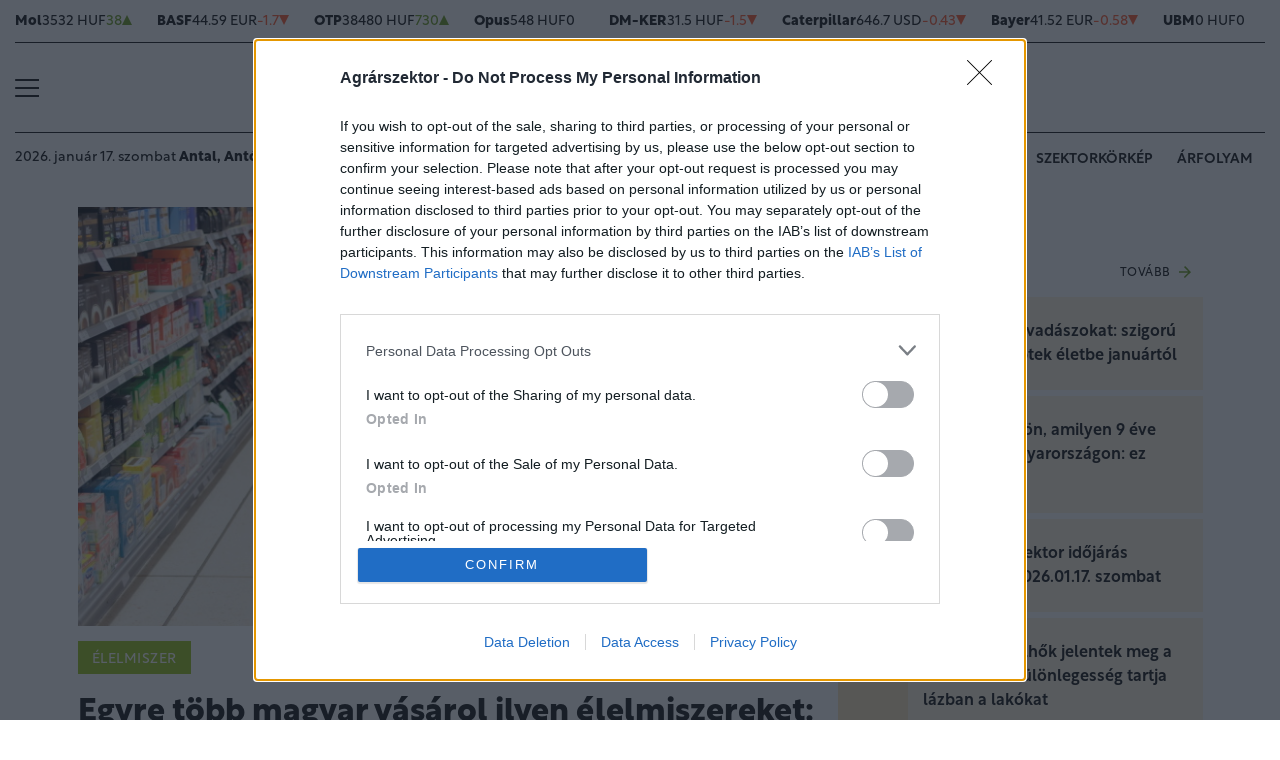

--- FILE ---
content_type: text/html; charset=UTF-8
request_url: https://www.agrarszektor.hu/elelmiszer/20220720/egyre-tobb-magyar-vasarol-ilyen-elelmiszereket-tudhatnak-valamit-39557
body_size: 88808
content:
<!DOCTYPE html>
<html>
<head>
<meta charset=utf-8 />
<title>Egyre több magyar vásárol ilyen élelmiszereket: tudhatnak valamit?</title>
<meta name="csrf-token" content="e3yNlxfCacLqmMXO9gAEP6AlAv4jDjZnRPSsQGhr">
<meta name="description" content="A klímaváltozás, a természeti erőforrások kimerülése, a tömeges migráció, a járványok, valamint orosz-ukrán fegyveres konfliktus nyomán fordulóponthoz érkezett a világ élelmiszergazdasága. A felsorolt tényezők, valamint a fogyasztási szokások és igények változásai még a fejlett országokban is felerősítették az élelmezésbiztonsággal kapcsolatos kockázatokat és félelmeket. Az OTP Agrár szakértői legutóbbi szakcikkükben azt tekintették át, hogy mi várható a jövőben a világ és Magyarország élelmiszergazdaságában.">
<meta name="viewport" content="width=device-width, initial-scale=1.0">
<!-- Google Tag Manager -->
<script>(function(w,d,s,l,i){w[l]=w[l]||[];w[l].push({'gtm.start':
new Date().getTime(),event:'gtm.js'});var f=d.getElementsByTagName(s)[0],
j=d.createElement(s),dl=l!='dataLayer'?'&l='+l:'';j.async=true;j.src=
'https://www.googletagmanager.com/gtm.js?id='+i+dl;f.parentNode.insertBefore(j,f);
})(window,document,'script','dataLayer','GTM-MP6M5N7');</script>
<!-- End Google Tag Manager -->

<meta name="title" content="Egyre több magyar vásárol ilyen élelmiszereket: tudhatnak valamit?">
<meta property='og:type' content='article' />
<meta property='og:locale' content='hu_HU' />
<meta property='og:site_name' content="Agrárszektor" />
<meta property='og:title' content="Egyre több magyar vásárol ilyen élelmiszereket: tudhatnak valamit? - Agrárszektor" />
<meta property='og:description' content="A klímaváltozás, a természeti erőforrások kimerülése, a tömeges migráció, a járványok, valamint orosz-ukrán fegyveres konfliktus nyomán fordulóponthoz érkezett a világ élelmiszergazdasága. A felsorolt tényezők, valamint a fogyasztási szokások és igények változásai még a fejlett országokban is felerősítették az élelmezésbiztonsággal kapcsolatos kockázatokat és félelmeket. Az OTP Agrár szakértői legutóbbi szakcikkükben azt tekintették át, hogy mi várható a jövőben a világ és Magyarország élelmiszergazdaságában." />
<meta property='og:url' content="https://www.agrarszektor.hu/elelmiszer/20220720/egyre-tobb-magyar-vasarol-ilyen-elelmiszereket-tudhatnak-valamit-39557" />
<meta property='og:image' content="https://cdn.agrarszektor.hu/cimlap/K/kosar-elelmiszerek-tele-20220719.jpg" />
<meta property='og:image:height' content='630' />
<meta property='og:image:width' content='1200' />
<meta property='og:image:alt' content="Egyre több magyar vásárol ilyen élelmiszereket: tudhatnak valamit?" />
<meta property="twitter:card" content="summary_large_image">
<meta property="twitter:url" content="https://www.agrarszektor.hu/elelmiszer/20220720/egyre-tobb-magyar-vasarol-ilyen-elelmiszereket-tudhatnak-valamit-39557">
<meta property="twitter:title" content="Egyre több magyar vásárol ilyen élelmiszereket: tudhatnak valamit? - Agrárszektor">
<meta property="twitter:description" content="A klímaváltozás, a természeti erőforrások kimerülése, a tömeges migráció, a járványok, valamint orosz-ukrán fegyveres konfliktus nyomán fordulóponthoz érkezett a világ élelmiszergazdasága. A felsorolt tényezők, valamint a fogyasztási szokások és igények változásai még a fejlett országokban is felerősítették az élelmezésbiztonsággal kapcsolatos kockázatokat és félelmeket. Az OTP Agrár szakértői legutóbbi szakcikkükben azt tekintették át, hogy mi várható a jövőben a világ és Magyarország élelmiszergazdaságában.">
<meta property="twitter:image" content="https://cdn.agrarszektor.hu/cimlap/K/kosar-elelmiszerek-tele-20220719.jpg">
<meta name="publish-date" content="2022-07-20" />
<link rel="canonical" href="https://www.agrarszektor.hu/elelmiszer/20220720/egyre-tobb-magyar-vasarol-ilyen-elelmiszereket-tudhatnak-valamit-39557" />
<link rel="amphtml" href="https://www.agrarszektor.hu/elelmiszer/20220720/egyre-tobb-magyar-vasarol-ilyen-elelmiszereket-tudhatnak-valamit-39557/amp">
<script type="application/ld+json">
	{
	"@context": "http://schema.org",
	"@type": "NewsArticle",
	"mainEntityOfPage": "https://www.agrarszektor.hu/elelmiszer/20220720/egyre-tobb-magyar-vasarol-ilyen-elelmiszereket-tudhatnak-valamit-39557",
	"headline": "Egyre több magyar vásárol ilyen élelmiszereket: tudhatnak valamit?",
	"datePublished": "2022-07-20T08:30:00+02:00",
	"dateModified": "2022-07-20T08:30:00+02:00",
	"description": "A klímaváltozás, a természeti erőforrások kimerülése, a tömeges migráció, a járványok, valamint orosz-ukrán fegyveres konfliktus nyomán fordulóponthoz érkezett a világ élelmiszergazdasága. A felsorolt tényezők, valamint a fogyasztási szokások és igények változásai még a fejlett országokban is felerősítették az élelmezésbiztonsággal kapcsolatos kockázatokat és félelmeket. Az OTP Agrár szakértői legutóbbi szakcikkükben azt tekintették át, hogy mi várható a jövőben a világ és Magyarország élelmiszergazdaságában.",
	"sameAs": [
		"https://www.facebook.com/agrarszektor.hu",
		"https://www.youtube.com/channel/UCImgiGC_5tbC82_F9qHQNKQ"
	],
	"author": {
		"@type": "Organization",
		"name": "Agrarszektor.hu"
	},
	"image": "https://cdn.agrarszektor.hu/assets/images/logo2022.svg",

	"publisher": {
		"@type": "Organization",
		"name": "Agrarszektor.hu",
		"logo": {
			"@type": "ImageObject",
			"url": "https://cdn.agrarszektor.hu/assets/images/logo2022.svg",
			"width": 320,
			"height": 50
		}
	}
}
</script>
<link rel="alternate" href="https://www.agrarszektor.hu/rss" title="RSS Feed - Agrárszektor összes hír." type="application/rss+xml">
<link href="https://cdn.agrarszektor.hu/assets/css/app.css?id=cc1b04ea4dac670c3803da2a0808f2a6" rel="stylesheet">
<script async src="https://securepubads.g.doubleclick.net/tag/js/gpt.js"></script>
<script async src="https://hosting.gemius.hu/portfolio/gpt/gpt-asz.js"></script>
<script src="https://cdn.agrarszektor.hu/assets/js/app.js?id=5af0a9c6e14040dfe601331ab3c69f71"></script>
<script data-ad-client="ca-pub-5426426542004748" async src="https://pagead2.googlesyndication.com/pagead/js/adsbygoogle.js"></script>
<!-- InMobi Choice. Consent Manager Tag v3.0 (for TCF 2.2) -->
<script type="text/javascript" async=true>
(function() {
  var host = 'agrarszektor.hu';
  var element = document.createElement('script');
  var firstScript = document.getElementsByTagName('script')[0];
  var url = 'https://cmp.inmobi.com'
    .concat('/choice/', 'XgSMD-LqxuxFC', '/', host, '/choice.js?tag_version=V3');
  var uspTries = 0;
  var uspTriesLimit = 3;
  element.async = true;
  element.type = 'text/javascript';
  element.src = url;
  firstScript.parentNode.insertBefore(element, firstScript);
  function makeStub() {
    var TCF_LOCATOR_NAME = '__tcfapiLocator';
    var queue = [];
    var win = window;
    var cmpFrame;
    function addFrame() {
      var doc = win.document;
      var otherCMP = !!(win.frames[TCF_LOCATOR_NAME]);
      if (!otherCMP) {
        if (doc.body) {
          var iframe = doc.createElement('iframe');
          iframe.style.cssText = 'display:none';
          iframe.name = TCF_LOCATOR_NAME;
          doc.body.appendChild(iframe);
        } else {
          setTimeout(addFrame, 5);
        }
      }
      return !otherCMP;
    }
    function tcfAPIHandler() {
      var gdprApplies;
      var args = arguments;
      if (!args.length) {
        return queue;
      } else if (args[0] === 'setGdprApplies') {
        if (
          args.length > 3 &&
          args[2] === 2 &&
          typeof args[3] === 'boolean'
        ) {
          gdprApplies = args[3];
          if (typeof args[2] === 'function') {
            args[2]('set', true);
          }
        }
      } else if (args[0] === 'ping') {
        var retr = {
          gdprApplies: gdprApplies,
          cmpLoaded: false,
          cmpStatus: 'stub'
        };
        if (typeof args[2] === 'function') {
          args[2](retr);
        }
      } else {
        if(args[0] === 'init' && typeof args[3] === 'object') {
          args[3] = Object.assign(args[3], { tag_version: 'V3' });
        }
        queue.push(args);
      }
    }
    function postMessageEventHandler(event) {
      var msgIsString = typeof event.data === 'string';
      var json = {};
      try {
        if (msgIsString) {
          json = JSON.parse(event.data);
        } else {
          json = event.data;
        }
      } catch (ignore) {}
      var payload = json.__tcfapiCall;
      if (payload) {
        window.__tcfapi(
          payload.command,
          payload.version,
          function(retValue, success) {
            var returnMsg = {
              __tcfapiReturn: {
                returnValue: retValue,
                success: success,
                callId: payload.callId
              }
            };
            if (msgIsString) {
              returnMsg = JSON.stringify(returnMsg);
            }
            if (event && event.source && event.source.postMessage) {
              event.source.postMessage(returnMsg, '*');
            }
          },
          payload.parameter
        );
      }
    }
    while (win) {
      try {
        if (win.frames[TCF_LOCATOR_NAME]) {
          cmpFrame = win;
          break;
        }
      } catch (ignore) {}
      if (win === window.top) {
        break;
      }
      win = win.parent;
    }
    if (!cmpFrame) {
      addFrame();
      win.__tcfapi = tcfAPIHandler;
      win.addEventListener('message', postMessageEventHandler, false);
    }
  };
  makeStub();
  var uspStubFunction = function() {
    var arg = arguments;
    if (typeof window.__uspapi !== uspStubFunction) {
      setTimeout(function() {
        if (typeof window.__uspapi !== 'undefined') {
          window.__uspapi.apply(window.__uspapi, arg);
        }
      }, 500);
    }
  };
  var checkIfUspIsReady = function() {
    uspTries++;
    if (window.__uspapi === uspStubFunction && uspTries < uspTriesLimit) {
      console.warn('USP is not accessible');
    } else {
      clearInterval(uspInterval);
    }
  };
  if (typeof window.__uspapi === 'undefined') {
    window.__uspapi = uspStubFunction;
    var uspInterval = setInterval(checkIfUspIsReady, 6000);
  }
})();
</script>
<!-- End InMobi Choice. Consent Manager Tag v3.0 (for TCF 2.2) --><script src="https://www.gstatic.com/firebasejs/8.3.1/firebase-app.js"></script>
<script src="https://www.gstatic.com/firebasejs/8.3.1/firebase-analytics.js"></script>
<script src="https://www.gstatic.com/firebasejs/8.3.1/firebase-messaging.js"></script>
<script>
const MESSAGING_CONFIG = {
	firebase_config: {
		apiKey            : "AIzaSyCw4VbDSFokzlIrnC9ElrhOLYy1ugm4Hpo",
		authDomain        : "agrarszektor-1493910189776.firebaseapp.com",
		databaseURL       : "https://agrarszektor-1493910189776.firebaseio.com",
		projectId         : "agrarszektor-1493910189776",
		storageBucket     : "agrarszektor-1493910189776.appspot.com",
		messagingSenderId : "670007156400",
		appId             : "1:670007156400:web:6e5dad17e961602a32a575",
		measurementId     : "G-50VENZ04MY"
    },
	vapidKey: 'BCr6ocOnU-eLV4Cpr8Ax3_ZRbNYTKf0hAKPTq6X8jeYv6GuKCktzGWL0LVDoQ_Yp7UxKRM7mPb0HiKbvRpyNDkw',
	popup: {
		icon   : 'https://www.agrarszektor.hu/assets/images/apple-icon-144x144.png',
		body   : '<div>Értesülj azonnal a legfontosabb hírekről, engedélyezd az értesítéseket!</div>',
		allow  : 'Engedélyezem',
		dismiss: 'Most nem',
    },
	topic   : 'agrarszektor-news',
};
</script>
<script src="https://p.portfolio.hu/push.js"></script>
<script type="text/javascript" src="//indexhu.adocean.pl/files/js/ado.js"></script>
<script type="text/javascript">
/* (c)AdOcean 2003-2021 */
    if(typeof ado!=="object"){ado={};ado.config=ado.preview=ado.placement=ado.master=ado.slave=function(){};}
    ado.config({mode: "new", xml: false, consent: true, characterEncoding: true, attachReferrer: true, fpc: "auto" , defaultServer:"indexhu.adocean.pl" ,cookieDomain:"SLD"});
    ado.preview({enabled: true});
</script>
<!-- (c) 2000-2012 Gemius SA ver 1.1, mero -->
<script type="text/javascript">
var _gde_xihhlqlhft = new Image(1,1);
_gde_xihhlqlhft.src='https://indexadhu.hit.gemius.pl/redot.gif?l=8/tstamp='+(new Date()).getTime()+'/id=16CQnS9bN1QHPzkGW8z4iMV4j55BEWerE2bDPSsztwT.67/stparam=xihhlqlhft/fastid=1224979098645541342';
</script>
<!-- Project Agora -->
<script async src="https://pahtag.tech/c/agrarszektor.js"></script>
<!-- End Project Agora -->
<script type="text/javascript">
(function(i,s,o,g,r,a,m){i['GoogleAnalyticsObject']=r;i[r]=i[r]||function(){
(i[r].q=i[r].q||[]).push(arguments)},i[r].l=1*new Date();a=s.createElement(o),
m=s.getElementsByTagName(o)[0];a.async=1;a.src=g;m.parentNode.insertBefore(a,m)
})(window,document,'script','//www.google-analytics.com/analytics.js','ga');
ga('create', 'UA-40712178-1', 'agrarszektor.hu');
ga('require', 'displayfeatures');
ga('send', 'pageview');
</script>
<!-- Facebook Pixel Code -->
<script>
!function(f,b,e,v,n,t,s){if(f.fbq)return;n=f.fbq=function(){n.callMethod?
n.callMethod.apply(n,arguments):n.queue.push(arguments)};if(!f._fbq)f._fbq=n;
n.push=n;n.loaded=!0;n.version='2.0';n.queue=[];t=b.createElement(e);t.async=!0;
t.src=v;s=b.getElementsByTagName(e)[0];s.parentNode.insertBefore(t,s)}(window,
document,'script','//connect.facebook.net/en_US/fbevents.js');
fbq('init', '397213353809701');
fbq('track', 'PageView');
</script>
<noscript><img height="1" width="1" style="display:none" src="https://www.facebook.com/tr?id=397213353809701&ev=PageView&noscript=1"/></noscript>
<!-- End Facebook Pixel Code --><script type="text/javascript">
/* (c)AdOcean 2003-2021, MASTER: agrarszektor.desktop.elelmiszer */
ado.master({id: 'EdJQmO945wtqAMKcsv1Ut_DLI.J34_LUKPczaNBBxyr.x7', server: 'indexhu.adocean.pl'});
</script></head>
<body>
<!-- Google Tag Manager (noscript) -->
<noscript><iframe src="https://www.googletagmanager.com/ns.html?id=GTM-MP6M5N7" height="0" width="0" style="display:none;visibility:hidden"></iframe></noscript>
<!-- End Google Tag Manager (noscript) -->
<div class="page-overlay">
<aside class="mainmenu">
	<div class="position-relative">
		<div class="position-absolute shadow-hamb hamb" style="right:20px;top:20px"><svg class="site-icons" style="width:20px;height:20px" aria-hidden="true" data-icon="close" role="img" xmlns="http://www.w3.org/2000/svg" viewBox="0 0 19.8 19.8" xml:space="preserve"><g fill="none" stroke="#000" stroke-width="2" stroke-linecap="round" stroke-linejoin="round"><path d="m1.386 1.445 17 16.9M1.386 18.345l17-16.9"/></g></svg></div>
		<div class="mainmenu-wrapper">
			<div class="mt-5">
				<form action="https://www.agrarszektor.hu/kereses" class="mb-3 d-flex align-items-center search-form search-form-darker" onsubmit="return checkSearchData('main');">
					<button type="submit"><svg class="site-icons" style="font-size:1.2em;margin-bottom:4px" aria-hidden="true" data-icon="search" role="img" xmlns="http://www.w3.org/2000/svg" xmlns:xlink="http://www.w3.org/1999/xlink" width="24" height="24" viewBox="0 0 24 24"><defs><style>.a,.c{fill:none;stroke:currentColor;}.b{clip-path:url(#a);}.c{stroke-linecap:round;stroke-linejoin:round;stroke-width:2.5px;}</style><clipPath id="a"><rect class="a" width="24" height="24" transform="translate(0 -0.275)"/></clipPath></defs><g class="b" transform="translate(0 0.275)"><circle class="c" cx="9.5" cy="9.5" r="9.5" transform="translate(1 0.725)"/><line class="c" x1="5.242" y1="5.242" transform="translate(17.655 17.655)"/></g></svg></button>
					<input type="text" id="q" name="q" class="mr-2" value="" maxlength="255" placeholder="KERESÉS AZ OLDALON">
				</form>
			</div>
			<div class="d-flex flex-wrap flex-sm-nowrap" style="column-gap:20px">
				<div class="mainmenu-col flex-1">
					<div class="pxl-12 letterspacing my-2">ROVATOK</div>
					<ul class="list-unstyled pxl-14 text-uppercase">
																				<li class="py-2">
							<a class="text-dark weight-800" href="https://www.agrarszektor.hu/kiskert">Kiskert</a>
							</li>
														<li class="py-2">
							<a class="text-dark weight-800" href="https://www.agrarszektor.hu/szabalyozas">Szabályozás</a>
							</li>
														<li class="py-2">
							<a class="text-dark weight-800" href="https://www.agrarszektor.hu/vallalkozas">Vállalkozás</a>
							</li>
														<li class="py-2">
							<a class="text-dark weight-800" href="https://www.agrarszektor.hu/fenntarthatosag">Fenntarthatóság</a>
							</li>
														<li class="py-2">
							<a class="text-dark weight-800" href="https://www.agrarszektor.hu/innovacio">Innováció</a>
							</li>
														<li class="py-2">
							<a class="text-dark weight-800" href="https://www.agrarszektor.hu/agrofokusz">AgroFókusz</a>
							</li>
														<li class="py-2">
							<a class="text-dark weight-800" href="https://www.agrarszektor.hu/gepek">Gépek</a>
							</li>
														<li class="py-2">
							<a class="text-dark weight-800" href="https://www.agrarszektor.hu/agrarpenzek">Agrárpénzek</a>
							</li>
														<li class="py-2">
							<a class="text-dark weight-800" href="https://www.agrarszektor.hu/noveny">Növény</a>
							</li>
														<li class="py-2">
							<a class="text-dark weight-800" href="https://www.agrarszektor.hu/fold">Föld</a>
							</li>
														<li class="py-2">
							<a class="text-dark weight-800" href="https://www.agrarszektor.hu/allat">Állat</a>
							</li>
														<li class="py-2">
							<a class="text-dark weight-800" href="https://www.agrarszektor.hu/elelmiszer">Élelmiszer</a>
							</li>
																			<li class="py-2">
							<a class="text-dark weight-800" href="/video">Videó</a>
						</li>
					</ul>
				</div>
				<div class="mainmenu-col flex-1">
					<div class="d-flex flex-column justify-content-between h-100">
						<div>
							<div class="mainmenu-unit pxl-12 letterspacing">SZOLGÁLTATÁSOK</div>
							<ul class="list-unstyled pxl-14 text-uppercase">
																<li class="py-2">
									<a class="text-dark weight-800" href="https://www.agrarszektor.hu/idojaras">Időjárás</a>
								</li>
																<li class="py-2">
									<a class="text-dark weight-800" href="https://www.agrarszektor.hu/palyazatok">Pályázatok</a>
								</li>
																<li class="py-2">
									<a class="text-dark weight-800" href="https://www.agrarszektor.hu/fogalomtar">Fogalomtár</a>
								</li>
																<li class="py-2">
									<a class="text-dark weight-800" href="https://www.agrarszektor.hu/arfolyam">Árfolyam</a>
								</li>
																<li class="py-2">
									<a class="text-dark weight-800" href="https://www.agrarszektor.hu/agronaplomagazin">Agro Napló magazin</a>
								</li>
																<li class="py-2">
									<a class="text-dark weight-800" href="https://www.agrarszektor.hu/agronaplokiadvany">Agro Napló kiadvány</a>
								</li>
															</ul>
						</div>
						<div>
							<div class="mainmenu-unit pxl-12 letterspacing zmb-2 zmt-sm-2 zmt-4">PORTFOLIO CSOPORT</div>
							<ul class="list-unstyled pxl-14 text-uppercase">
																<li class="py-2">
									<a class="text-dark weight-800" href="https://www.portfolio.hu" target="_blank">Portfolio</a>
								</li>
																<li class="py-2">
									<a class="text-dark weight-800" href="https://www.penzcentrum.hu" target="_blank">Pénzcentrum</a>
								</li>
																<li class="py-2">
									<a class="text-dark weight-800" href="https://www.hellovidek.hu" target="_blank">Hellovidék</a>
								</li>
																<li class="py-2">
									<a class="text-dark weight-800" href="https://agronaplo.hu" target="_blank">Agro Napló</a>
								</li>
																<li class="py-2">
									<a class="text-dark weight-800" href="https://www.portfolio.hu/rendezvenyek" target="_blank">Konferencia</a>
								</li>
																<li class="py-2">
									<a class="text-dark weight-800" href="https://trader.portfolio.hu" target="_blank">Trader</a>
								</li>
																<li class="py-2">
									<a class="text-dark weight-800" href="https://portfoliocsoport.hu/mediaajanlat#agrarszektor" target="_blank">Médiaajánlat</a>
								</li>
															</ul>
						</div>
					</div>


				</div>
			</div>
<div class="mt-3 mb-4">
<div class="mainmenu-social">
<a href="mailto:agrarszektor@agrarszektor.hu"><img class="icon-hover" src="https://cdn.agrarszektor.hu/assets/images/social-email.svg"></a>
<a href="https://www.facebook.com/agrarszektor.hu"><img class="icon-hover" src="https://cdn.agrarszektor.hu/assets/images/social-facebook.svg"></a>
<a href="https://www.youtube.com/channel/UCImgiGC_5tbC82_F9qHQNKQ"><img class="icon-hover" src="https://cdn.agrarszektor.hu/assets/images/social-youtube.svg"></a>
<a href="https://www.instagram.com/agrarszektor.hu/"><img class="icon-hover" src="https://cdn.agrarszektor.hu/assets/images/social-instagram.svg"></a>
</div>
</div>
		</div>

	</div>

</aside>
</div><header class="px-2 d-none d-sm-block">
    <div class="container-fluid">
        <div class="row">
	<div class="col-12">
		<div class="exchange-stripe">
		<div class="change-up" data-prefix="FX" data-ticker="MOL"><a class="d-flex align-items-center" href="https://www.agrarszektor.hu/arfolyam/reszveny/MOL" style="gap:4px"><span class="name">Mol</span><span class="price">3532 HUF</span><span class="change">38</span><span class="change-arrow"></span></a></div><div class="change-down" data-prefix="FX" data-ticker="BAS.DE"><a class="d-flex align-items-center" href="https://www.agrarszektor.hu/arfolyam/reszveny/BAS.DE" style="gap:4px"><span class="name">BASF</span><span class="price">44.59 EUR</span><span class="change">-1.7</span><span class="change-arrow"></span></a></div><div class="change-up" data-prefix="FX" data-ticker="OTP"><a class="d-flex align-items-center" href="https://www.agrarszektor.hu/arfolyam/reszveny/OTP" style="gap:4px"><span class="name">OTP</span><span class="price">38480 HUF</span><span class="change">730</span><span class="change-arrow"></span></a></div><div class="change-null" data-prefix="FX" data-ticker="OPUS"><a class="d-flex align-items-center" href="https://www.agrarszektor.hu/arfolyam/reszveny/OPUS" style="gap:4px"><span class="name">Opus</span><span class="price">548 HUF</span><span class="change">0</span><span class="change-arrow"></span></a></div><div class="change-down" data-prefix="FX" data-ticker="DMKER"><a class="d-flex align-items-center" href="https://www.agrarszektor.hu/arfolyam/reszveny/DMKER" style="gap:4px"><span class="name">DM-KER</span><span class="price">31.5 HUF</span><span class="change">-1.5</span><span class="change-arrow"></span></a></div><div class="change-down" data-prefix="FX" data-ticker="CAT.CUS"><a class="d-flex align-items-center" href="https://www.agrarszektor.hu/arfolyam/reszveny/CAT.CUS" style="gap:4px"><span class="name">Caterpillar</span><span class="price">646.7 USD</span><span class="change">-0.43</span><span class="change-arrow"></span></a></div><div class="change-down" data-prefix="FX" data-ticker="BAYN.DE"><a class="d-flex align-items-center" href="https://www.agrarszektor.hu/arfolyam/reszveny/BAYN.DE" style="gap:4px"><span class="name">Bayer</span><span class="price">41.52 EUR</span><span class="change">-0.58</span><span class="change-arrow"></span></a></div><div class="change-null" data-prefix="FX" data-ticker="UBM"><a class="d-flex align-items-center" href="https://www.agrarszektor.hu/arfolyam/reszveny/UBM" style="gap:4px"><span class="name">UBM</span><span class="price">0 HUF</span><span class="change">0</span><span class="change-arrow"></span></a></div><div class="change-down" data-prefix="FX" data-ticker="2X0.TG"><a class="d-flex align-items-center" href="https://www.agrarszektor.hu/arfolyam/reszveny/2X0.TG" style="gap:4px"><span class="name">CORTEVA INC.      DL -,01</span><span class="price">59.79 EUR</span><span class="change">-1.12</span><span class="change-arrow"></span></a></div><div class="change-down" data-prefix="FX" data-ticker="EURHUF"><a class="d-flex align-items-center" href="https://www.agrarszektor.hu/arfolyam/deviza/EURHUF" style="gap:4px"><span class="name">EUR</span><span class="price">384.97 HUF</span><span class="change">-0.19</span><span class="change-arrow"></span></a></div><div class="change-down" data-prefix="FX" data-ticker="USDHUF"><a class="d-flex align-items-center" href="https://www.agrarszektor.hu/arfolyam/deviza/USDHUF" style="gap:4px"><span class="name">USD</span><span class="price">331.89 HUF</span><span class="change">-0.02</span><span class="change-arrow"></span></a></div><div class="change-down" data-prefix="FX" data-ticker="EURUSD"><a class="d-flex align-items-center" href="https://www.agrarszektor.hu/arfolyam/deviza/EURUSD" style="gap:4px"><span class="name">EUR/USD</span><span class="price">1.16 USD</span><span class="change">-0</span><span class="change-arrow"></span></a></div><div class="change-down" data-prefix="FX" data-ticker="BTCUSD"><a class="d-flex align-items-center" href="https://www.agrarszektor.hu/arfolyam/deviza/BTCUSD" style="gap:4px"><span class="name">Bitcoin</span><span class="price">95213.34 USD</span><span class="change">-294.95</span><span class="change-arrow"></span></a></div><div class="change-up" data-prefix="FX" data-ticker="RBOB"><a class="d-flex align-items-center" href="https://www.agrarszektor.hu/arfolyam/index/RBOB" style="gap:4px"><span class="name">Benzin</span><span class="price">1.8 USD</span><span class="change">0.01</span><span class="change-arrow"></span></a></div><div class="change-up" data-prefix="FX" data-ticker="BRENT"><a class="d-flex align-items-center" href="https://www.agrarszektor.hu/arfolyam/index/BRENT" style="gap:4px"><span class="name">Brent</span><span class="price">63.81 USD</span><span class="change">0.49</span><span class="change-arrow"></span></a></div><div class="change-up" data-prefix="FX" data-ticker="GOLD"><a class="d-flex align-items-center" href="https://www.agrarszektor.hu/arfolyam/index/GOLD" style="gap:4px"><span class="name">Arany</span><span class="price">1971.09 HUF</span><span class="change">11.42</span><span class="change-arrow"></span></a></div><div class="change-up" data-prefix="FX" data-ticker="WTI"><a class="d-flex align-items-center" href="https://www.agrarszektor.hu/arfolyam/index/WTI" style="gap:4px"><span class="name">Wti</span><span class="price">59.54 USD</span><span class="change">0.43</span><span class="change-arrow"></span></a></div>
			
		</div>
	</div>
</div>        <div class="row">
            <div class="col-12">
                <div class="header-top">
                    
                    <div class="hamb flex-1">
                        <div class="hamburger-icon">
<svg xmlns="http://www.w3.org/2000/svg" width="24" height="18" iewBox="0 0 26 18" xml:space="preserve"><path d="M25 18H1c-.6 0-1-.4-1-1s.4-1 1-1h24c.6 0 1 .4 1 1s-.4 1-1 1zM25 10H1c-.6 0-1-.4-1-1s.4-1 1-1h24c.6 0 1 .4 1 1s-.4 1-1 1zM25 2H1c-.6 0-1-.4-1-1s.4-1 1-1h24c.6 0 1 .4 1 1s-.4 1-1 1z"/></svg>
</div>
                    </div>
                    <div class="logo flex-2 text-center"><a href="/"><img src="https://cdn.agrarszektor.hu/assets/images/logo2022.svg" class="mainlogo"></a></div>
                    <div class="fb flex-1 text-right">
                        <iframe src="https://www.facebook.com/plugins/like.php?href=https%3A%2F%2Fwww.facebook.com%agrarszektor.hu&width=100&layout=button_count&action=like&size=small&share=false&height=21&locale=hu_HU&appId=176984199384044" width="100" height="21" style="border:none;overflow:hidden" scrolling="no" frameborder="0" allowfullscreen="true" allow="autoplay; clipboard-write; encrypted-media; picture-in-picture; web-share"></iframe>
                    </div>
                </div>
            </div>
        </div>

        <div class="row">
            <div class="col-12">
                <div class="header-bottom">
                    <div class="date-weather align-items-center pxl-14 d-none d-md-flex">
                        <div class="date pr-3">2026. január 17. szombat <b>Antal, Antónia</b></div>
                        <div class="weather pl-2"><a href="https://www.agrarszektor.hu/idojaras"><!-- 3.svg --><svg xmlns="http://www.w3.org/2000/svg" viewBox="0 0 50 54"><defs><style>.cls-1{fill:none;stroke:currentColor;stroke-linecap:round;stroke-linejoin:round;stroke-width:2px;}</style></defs><path class="cls-1" d="M17.6,29.49a7.27,7.27,0,0,0-6-2.59l-.41,0a8.35,8.35,0,0,0-7.74,8.3v.32c0,4.33,3.4,8.29,7.6,8.29l21.91,0a8.35,8.35,0,0,0,8.32-8.32v-.32A8.34,8.34,0,0,0,33,26.9H30.89v-.65A8.48,8.48,0,0,0,14.23,24"/><line class="cls-1" x1="43.57" y1="18.97" x2="46.5" y2="18.63"/><line class="cls-1" x1="41.67" y1="25.55" x2="43.98" y2="27.39"/><line class="cls-1" x1="25.36" y1="12.55" x2="27.67" y2="14.39"/><line class="cls-1" x1="33.34" y1="8.14" x2="33.67" y2="11.07"/><line class="cls-1" x1="42.09" y1="10.66" x2="40.25" y2="12.97"/><path class="cls-1" d="M30,17.12a5.46,5.46,0,1,1,7.62,7.43"/></svg>&nbsp;&nbsp;<b>1°C</b> Budapest</a></div>
                    </div>
                    <div class="tags d-flex justify-content-center justify-content-md-end flex-1">
                                                
                        <div class="bg-anim-h lightgreen">
                            <a class="text-dark text-nowrap text-uppercase pxl-14 weight-600" href="/cimke/podcast">Alapvetés</a>
                        </div>
                                                
                        <div class="bg-anim-h lightgreen">
                            <a class="text-dark text-nowrap text-uppercase pxl-14 weight-600" href="/cimke/kukorica">Kukorica</a>
                        </div>
                                                
                        <div class="bg-anim-h lightgreen">
                            <a class="text-dark text-nowrap text-uppercase pxl-14 weight-600" href="/idojaras">Időjárás</a>
                        </div>
                                                
                        <div class="bg-anim-h lightgreen">
                            <a class="text-dark text-nowrap text-uppercase pxl-14 weight-600" href="/cimke/szektorkörkép">Szektorkörkép</a>
                        </div>
                                                
                        <div class="bg-anim-h lightgreen">
                            <a class="text-dark text-nowrap text-uppercase pxl-14 weight-600" href="/arfolyam">Árfolyam</a>
                        </div>
                                            </div>
                </div>
            </div>
        </div>
    </div>
</header>
<section class="scrolled px-2">
    <div class="container-fluid">
        <div class="row">
            <div class="col-12">
                <div class="header-scrolled justify-content-center justify-content-sm-between w-100">
                    <div class="hamb-logo align-items-center d-flex w-100 xd-none xd-sm-flex ">
                        <div class="hamb pr-2">
                            <div class="hamburger-icon">
<svg xmlns="http://www.w3.org/2000/svg" width="24" height="18" iewBox="0 0 26 18" xml:space="preserve"><path d="M25 18H1c-.6 0-1-.4-1-1s.4-1 1-1h24c.6 0 1 .4 1 1s-.4 1-1 1zM25 10H1c-.6 0-1-.4-1-1s.4-1 1-1h24c.6 0 1 .4 1 1s-.4 1-1 1zM25 2H1c-.6 0-1-.4-1-1s.4-1 1-1h24c.6 0 1 .4 1 1s-.4 1-1 1z"/></svg>
</div>
                        </div>
                        <div class="logo pl-3 w-100 text-center text-sm-left pr-5 pr-sm-0">
                            <a href="/"><img src="https://cdn.agrarszektor.hu/assets/images/logo2022.svg" class="mainlogo-small"></a>
                        </div>
                    </div>
                    <div class="tags justify-content-end flex-1 d-none d-sm-flex">
                                                <div class="d-none d-lg-block bg-anim-h lightgreen">
                            <a class="text-dark text-nowrap text-uppercase pxl-14 weight-600" href="/cimke/podcast">Alapvetés</a>
                        </div>
                                                <div class="d-none d-lg-block bg-anim-h lightgreen">
                            <a class="text-dark text-nowrap text-uppercase pxl-14 weight-600" href="/cimke/kukorica">Kukorica</a>
                        </div>
                                                <div class="d-none d-lg-block bg-anim-h lightgreen">
                            <a class="text-dark text-nowrap text-uppercase pxl-14 weight-600" href="/idojaras">Időjárás</a>
                        </div>
                                                <div class="d-none d-lg-block bg-anim-h lightgreen">
                            <a class="text-dark text-nowrap text-uppercase pxl-14 weight-600" href="/cimke/szektorkörkép">Szektorkörkép</a>
                        </div>
                                                <div class="d-none d-lg-block bg-anim-h lightgreen">
                            <a class="text-dark text-nowrap text-uppercase pxl-14 weight-600" href="/arfolyam">Árfolyam</a>
                        </div>
                                            </div>
                </div>
            </div>
        </div>
    </div>
</section><div class="container pt-5 mt-4 pt-sm-0 mt-sm-0 narrow-padding">
	<div class="row mb-3">
		<div class="col-12">
			<!-- slave:agrarszektor.desktop.elelmiszer.super_leaderboard_1 --><div id="y-adoceanindexhuujgocklsfi" class="adoceanzone h-super_leaderboard_1 z-adoceanindexhuujgocklsfi"><div id="adoceanindexhuujgocklsfi"></div>
			<script type="text/javascript">
			/* (c)AdOcean 2003-2022, agrarszektor.desktop.elelmiszer.super_leaderboard_1 */
			ado.slave("adoceanindexhuujgocklsfi", {myMaster: "EdJQmO945wtqAMKcsv1Ut_DLI.J34_LUKPczaNBBxyr.x7", onServerEmission: function(){document.getElementById("y-adoceanindexhuujgocklsfi").classList.add("zonewrapper");}, onServerEmissionEmpty: function(){}});
			</script></div>		</div>
	</div>
	<div class="row">
		<div class="col-md-8">
			<div class="mb-3">
	<div class="article-image position-relative asp16-9">
		<img src="https://cdn.agrarszektor.hu/cimlap/K/kosar-elelmiszerek-tele-20220719.jpg" class="img-fluid d-block" alt="Egyre több magyar vásárol ilyen élelmiszereket: tudhatnak valamit?">
		
	</div>
</div>

	<div class="mb-3">
		<div class="category-badge d-inline-block"><a href="https://www.agrarszektor.hu/elelmiszer">Élelmiszer</a></div>
		<div class="sponsor-badge d-inline-block"><!-- slave:agrarszektor.desktop.elelmiszer.szponzor_szoveg --><div id="adoceanindexhuoleljuoljc"></div>
			<script type="text/javascript">
			/* (c)AdOcean 2003-2022, agrarszektor.desktop.elelmiszer.szponzor_szoveg */
			ado.slave("adoceanindexhuoleljuoljc", {myMaster: "EdJQmO945wtqAMKcsv1Ut_DLI.J34_LUKPczaNBBxyr.x7"});
			</script></div>
	</div>

<h1 class="article-title">Egyre több magyar vásárol ilyen élelmiszereket: tudhatnak valamit?</h1>

<div class="author-line my-4">
	<div class="author-left">
				<div class="d-flex flex-column flex-lg-row">
			<div class="author-name mr-3">
								agrarszektor.hu
							</div>
			<div class="author-date">
				2022. július 20. 08:30
			</div>
		</div>
		<div class="author-fb">
			<iframe src="https://www.facebook.com/plugins/like.php?href=https%3A%2F%2Fwww.agrarszektor.hu%2Felelmiszer%2F20220720%2Fegyre-tobb-magyar-vasarol-ilyen-elelmiszereket-tudhatnak-valamit-39557&width=110&layout=button_count&action=like&size=small&share=false&height=21&locale=hu_HU&appId=" width="110" height="21" style="border:none;overflow:hidden" scrolling="no" frameborder="0" allowfullscreen="true" allow="autoplay; clipboard-write; encrypted-media; picture-in-picture; web-share"></iframe>
		</div>
	</div>
	<div class="author-right">
		<div class="share justify-content-end d-flex position-relative mt-3 mt-md-0 flex-1">
	<div class="mr-2 pointer" title="Küldés email-ben"><a href="mailto:?subject=Egyre több magyar vásárol ilyen élelmiszereket: tudhatnak valamit?&body=https%3A%2F%2Fwww.agrarszektor.hu%2Felelmiszer%2F20220720%2Fegyre-tobb-magyar-vasarol-ilyen-elelmiszereket-tudhatnak-valamit-39557"><img class="icon-hover" src="https://cdn.agrarszektor.hu/assets/images/social-email.svg"></a></div>
	<div class="mr-2 pointer" title="Megosztás Facebook-on"><span onclick="return popupwindow('https:\/\/www.facebook.com/share.php?u=https%3A%2F%2Fwww.agrarszektor.hu%2Felelmiszer%2F20220720%2Fegyre-tobb-magyar-vasarol-ilyen-elelmiszereket-tudhatnak-valamit-39557', 600, 600)"><img class="icon-hover" src="https://cdn.agrarszektor.hu/assets/images/social-facebook.svg"></span></div>
	<div class="mr-2 pointer" title="Megosztás Twitter-en"><span onclick="return popupwindow('https:\/\/twitter.com/intent/tweet?lang=hu&text=Egyre+t%C3%B6bb+magyar+v%C3%A1s%C3%A1rol+ilyen+%C3%A9lelmiszereket%3A+tudhatnak+valamit%3F&url=https%3A%2F%2Fwww.agrarszektor.hu%2Felelmiszer%2F20220720%2Fegyre-tobb-magyar-vasarol-ilyen-elelmiszereket-tudhatnak-valamit-39557', 600, 600)"><img class="icon-hover" src="https://cdn.agrarszektor.hu/assets/images/social-twitter.svg"></span></div>
	<div class="mr-2 pointer" title="Megosztás Tumblr-on"><span onclick="return popupwindow('http:\/\/www.tumblr.com/share/link?url=https%3A%2F%2Fwww.agrarszektor.hu%2Felelmiszer%2F20220720%2Fegyre-tobb-magyar-vasarol-ilyen-elelmiszereket-tudhatnak-valamit-39557&name=Egyre+t%C3%B6bb+magyar+v%C3%A1s%C3%A1rol+ilyen+%C3%A9lelmiszereket%3A+tudhatnak+valamit%3F&description=', 600, 600)"><img class="icon-hover" src="https://cdn.agrarszektor.hu/assets/images/social-tumblr.svg"></span></div>
	<div class="mr-2 pointer" title="Link másolása"><span data-copyurl="https://www.agrarszektor.hu/elelmiszer/20220720/egyre-tobb-magyar-vasarol-ilyen-elelmiszereket-tudhatnak-valamit-39557"><img class="icon-hover" src="https://cdn.agrarszektor.hu/assets/images/social-link.svg"></span></div>
	<div class="copied" style="display:none">Link a vágólapra másolva</div>
</div>
	</div>
</div><div class="adelle mt-5">
	<div class="article-abstract">A klímaváltozás, a természeti erőforrások kimerülése, a tömeges migráció, a járványok, valamint orosz-ukrán fegyveres konfliktus nyomán fordulóponthoz érkezett a világ élelmiszergazdasága. A felsorolt tényezők, valamint a fogyasztási szokások és igények változásai még a fejlett országokban is felerősítették az élelmezésbiztonsággal kapcsolatos kockázatokat és félelmeket. Az OTP Agrár szakértői legutóbbi szakcikkükben azt tekintették át, hogy mi várható a jövőben a világ és Magyarország élelmiszergazdaságában.</div>



			<div class="mb-4">
			<!-- slave:agrarszektor.desktop.elelmiszer.roadblock_1 --><div id="y-adoceanindexhunhrkisnuvt" class="adoceanzone h-roadblock_1 z-adoceanindexhunhrkisnuvt"><div id="adoceanindexhunhrkisnuvt"></div>
			<script type="text/javascript">
			/* (c)AdOcean 2003-2022, agrarszektor.desktop.elelmiszer.roadblock_1 */
			ado.slave("adoceanindexhunhrkisnuvt", {myMaster: "EdJQmO945wtqAMKcsv1Ut_DLI.J34_LUKPczaNBBxyr.x7", onServerEmission: function(){document.getElementById("y-adoceanindexhunhrkisnuvt").classList.add("zonewrapper");}, onServerEmissionEmpty: function(){}});
			</script></div>		</div>
		<div class="article-content">
															
						<p>Abban egyetértenek a kutatók, hogy a szegénységben élők számának csökkenésével a fejlődő piacokon főként az állati termékek iránti kereslet növekedése, a fejletteken pedig a minőség iránti igény erősödése lesz a meghatározó az élelmiszergazdaságban. Az utóbbiaknál egyre inkább előtérbe kerül az egészséges életmód, valamint a fenntarthatóság, ezzel összefüggésben a vásárlói tudatosság. Az OTP Agrár szakértői ezért úgy látják, hogy a következő évtized egyik meghatározó tendenciája az élelmiszerpiacon az egyre nagyobb hozzáadott értékű, magasan feldolgozott termékek piaci súlyának növekedése lesz a tömegtermelésben.</p>
						<div class="zone-wrapper">
				<!-- slave:agrarszektor.desktop.elelmiszer.cikk_kozi_link --><div id="y-adoceanindexhusbqnqviucu" class="adoceanzone h-cikk_kozi_link z-adoceanindexhusbqnqviucu"><div id="adoceanindexhusbqnqviucu"></div>
			<script type="text/javascript">
			/* (c)AdOcean 2003-2022, agrarszektor.desktop.elelmiszer.cikk_kozi_link */
			ado.slave("adoceanindexhusbqnqviucu", {myMaster: "EdJQmO945wtqAMKcsv1Ut_DLI.J34_LUKPczaNBBxyr.x7", onServerEmission: function(){document.getElementById("y-adoceanindexhusbqnqviucu").classList.add("zonewrapper-transparent");}, onServerEmissionEmpty: function(){}});
			</script></div>				<div class="mb-3"></div>
			</div>
						<p>A közvélekedés szerint az állattenyésztés bánik a leginkább pazarlóan a természeti erőforrásokkal, ezért a fejlett országokban a marha- és sertéshúst, valamint egyes tejtermékeket lassan, de fokozatosan visszaszoríthatják a helyettesítésükre szolgáló, laboratóriumokban készülő élelmiszerek. Bár az elkövetkező évtizedben nem reális Magyarországon a műhúsok nagyobb arányú térnyerése, a világban zajló folyamatok hazánkban is éreztetik hatásukat és az átrendeződésnek egyaránt lesznek győztesei és vesztesei.</p>
<h3>Így változik az élelmiszerfogyasztás szerkezete Magyarországon<br></h3><p>Az OTP Agrár szakértői szerint hazánkban a gazdasági környezet miatt várhatóan stagnálhat, de akár 5-10%-kal vissza is eshet a friss zöldségek és gyümölcsök fogyasztása. A kenyérfélék piaca azonban az európai átlagot meghaladó mértékben növekedhet Magyarországon az elkövetkező években, a tej és tejtermékeknél pedig a plusz hozzáadott értékkel rendelkező áruk, valamint a tejimitátumok iránti kereslet erősödésével kell számolni. Az egészségmegőrzés, illetve a kedvezőtlen árváltozások miatt háttérbe szorulhat a sertészsír és a napraforgóolaj használata a konyhákban, az átrendeződés nyertesei pedig más növényi olajok lehetnek.</p>
						<div class="zone-wrapper">
				<!-- slave:agrarszektor.desktop.elelmiszer.roadblock_cikk_kozi --><div id="y-adoceanindexhukiirlphjas" class="adoceanzone h-roadblock_cikk_kozi z-adoceanindexhukiirlphjas"><div id="adoceanindexhukiirlphjas"></div>
			<script type="text/javascript">
			/* (c)AdOcean 2003-2022, agrarszektor.desktop.elelmiszer.roadblock_cikk_kozi */
			ado.slave("adoceanindexhukiirlphjas", {myMaster: "EdJQmO945wtqAMKcsv1Ut_DLI.J34_LUKPczaNBBxyr.x7", onServerEmission: function(){document.getElementById("y-adoceanindexhukiirlphjas").classList.add("zonewrapper-transparent");}, onServerEmissionEmpty: function(){}});
			</script></div>				<div class="mb-3"></div>
			</div>
			
		<p>A sertéshúsnak folyamatosan "küzdenie" kell a fogyasztói szokások változásával, ami az egy főre jutó mennyiséget kismértékben csökkenti. A marhahúsnál a fenntarthatósági szempontok mellett az is gondot jelent, hogy hazánkban nem alakult ki igazán a felhasználásának, fogyasztásának kultúrája. Az egészséges életmóddal kapcsolatos vásárlói elvárások erősödése egyértelműen a csirkehúsnak kedvez, elsőségét a jövőben sem veszélyezteti semmi ebben a piaci szegmensben. A pulykafogyasztás növelésének lehetősége elsősorban a feldolgozott készítményekben rejlik, a liba- és a kacsamáj pedig megmarad a módosabb háztartások élelmiszerének. A hal- és halászati termékek piacán középtávon az akvakultúrában előállított halak, főleg az afrikai harcsa fogyasztása növekedhet dinamikusan, a hazai halak közül főleg a ponty esetében a feldolgozott, szálkamentes termékek forgalma bővülhet. A gyümölcsleveknél a minőség válik meghatározóvá, míg az alkoholos italoknál folytatódhat a kereslet növekedése. Az élelmiszerfogyasztási várakozásokkal kapcsolatos további információk <a href="https://www.otpagrar.hu/Velemeny/Reszletek?id=105807" target="_blank">ezen a linken</a> olvashatók.</p>
<div class="mb-4 rustica weight-400 pxl-14">Címlapkép forrása: Getty Images</div>
		
		
		
	</div>

</div>

	<!-- slave:agrarszektor.desktop.elelmiszer.cikk_vegi_link --><div id="y-adoceanindexhupcheetsist" class="adoceanzone h-cikk_vegi_link z-adoceanindexhupcheetsist"><div id="adoceanindexhupcheetsist"></div>
			<script type="text/javascript">
			/* (c)AdOcean 2003-2022, agrarszektor.desktop.elelmiszer.cikk_vegi_link */
			ado.slave("adoceanindexhupcheetsist", {myMaster: "EdJQmO945wtqAMKcsv1Ut_DLI.J34_LUKPczaNBBxyr.x7", onServerEmission: function(){document.getElementById("y-adoceanindexhupcheetsist").classList.add("zonewrapper");}, onServerEmissionEmpty: function(){}});
			</script></div>
<ul class="article-tags list-unstyled my-4">
			<li><a href="/cimke/élelmiszer">#élelmiszer</a></li>
			<li><a href="/cimke/kenyér">#kenyér</a></li>
			<li><a href="/cimke/túlfogyasztás">#túlfogyasztás</a></li>
			<li><a href="/cimke/fenntarthatóság">#fenntarthatóság</a></li>
			<li><a href="/cimke/zöldség-gyümölcs">#zöldség-gyümölcs</a></li>
			<li><a href="/cimke/édesipar">#édesipar</a></li>
			<li><a href="/cimke/otp-bank">#otp-bank</a></li>
			<li><a href="/cimke/egészséges-életmód">#egészséges-életmód</a></li>
			<li><a href="/cimke/vásárlói-tudatosság">#vásárlói-tudatosság</a></li>
			<li><a href="/cimke/állati-termék">#állati-termék</a></li>
			<li><a href="/cimke/minőségi-elvárás">#minőségi-elvárás</a></li>
			<li><a href="/cimke/otp-agrár">#otp-agrár</a></li>
			<li><a href="/cimke/prémium-termék">#prémium-termék</a></li>
			<li><a href="/cimke/klímacsúcs">#klímacsúcs</a></li>
			<li><a href="/cimke/élelmiszerfogyasztás">#élelmiszerfogyasztás</a></li>
			<li><a href="/cimke/fogyasztói-szokások">#fogyasztói-szokások</a></li>
			<li><a href="/cimke/magyar élelmiszerbank">#magyar élelmiszerbank</a></li>
	</ul>
<!-- slave:agrarszektor.desktop.elelmiszer.roadblock_2 --><div id="y-adoceanindexhuxiphpmrnzn" class="adoceanzone h-roadblock_2 z-adoceanindexhuxiphpmrnzn"><div id="adoceanindexhuxiphpmrnzn"></div>
			<script type="text/javascript">
			/* (c)AdOcean 2003-2022, agrarszektor.desktop.elelmiszer.roadblock_2 */
			ado.slave("adoceanindexhuxiphpmrnzn", {myMaster: "EdJQmO945wtqAMKcsv1Ut_DLI.J34_LUKPczaNBBxyr.x7", onServerEmission: function(){document.getElementById("y-adoceanindexhuxiphpmrnzn").classList.add("zonewrapper");}, onServerEmissionEmpty: function(){}});
			</script></div>
<!-- slave:agrarszektor.desktop.elelmiszer.x_native --><div id="y-adoceanindexhuxflkcqqtrl" class="adoceanzone h-x_native z-adoceanindexhuxflkcqqtrl"><div id="adoceanindexhuxflkcqqtrl"></div>
			<script type="text/javascript">
			/* (c)AdOcean 2003-2022, agrarszektor.desktop.elelmiszer.x_native */
			ado.slave("adoceanindexhuxflkcqqtrl", {myMaster: "EdJQmO945wtqAMKcsv1Ut_DLI.J34_LUKPczaNBBxyr.x7", onServerEmission: function(){document.getElementById("y-adoceanindexhuxflkcqqtrl").classList.add("zonewrapper");}, onServerEmissionEmpty: function(){}});
			</script></div><div class="pt-4">
    <h5 class="box-title">NEKED AJÁNLJUK</h5>
   <article class="article-item  "><!-- article-item-overlay -->
    <a href="/elelmiszer/20240508/valtozas-jon-az-elelmiszerboltokban-itthon-ez-var-a-magyarokra-a-jovoben-48618" class="article-block img-landscape">
        <picture><source srcset="https://cdn.agrarszektor.hu/images/articles/lead/2024/05/1715164849-MvUuXASZs_md.webp" media="(min-width: 405px)" type="image/webp"/>
<source srcset="https://cdn.agrarszektor.hu/images/articles/lead/2024/05/1715164849-MvUuXASZs_md.jpg" media="(min-width: 405px)" type="image/jpeg"/>
<source srcset="https://cdn.agrarszektor.hu/images/articles/lead/2024/05/1715164849-MvUuXASZs_sm.webp" type="image/webp"/>
<source srcset="https://cdn.agrarszektor.hu/images/articles/lead/2024/05/1715164849-MvUuXASZs_sm.jpg" type="image/jpeg"/>
<img src="https://cdn.agrarszektor.hu/images/articles/lead/2024/05/1715164849-MvUuXASZs_sm.jpg" class="img-fluid" loading="lazy" alt="Változás jön az élelmiszerboltokban itthon: ez vár a magyarokra a jövőben?" /></picture>
        <div class="overlay" style="z-index:10">
            
            <h1 class="mb-0 weight-700 pxl-24 w-100">
            	                Változás jön az élelmiszerboltokban itthon: ez vár a magyarokra a jövőben?
                            </h1>
                        <p class="pxl-17 adelle mb-0">Az MNKSZ főtitkára szerint a kiskereskedők már abban bíznak, hogy visszatért a magyarok vásárlási kedve.</p>
                    </div>
    </a>

</article>
    <div class="row mt-3">
                    <div class="col-md-6">
                <article class="article-item mb-4"><!-- article-item-title-lead -->
			<a href="/elelmiszer/20231021/nem-koltenek-mar-erre-az-elelmiszerre-a-nemetek-sokan-lemondanak-rola-45639" class="article-block mb-2 asp16-9">
			<picture><source srcset="https://cdn.agrarszektor.hu/images/articles/lead/2023/10/1697617222-5X16YQekd_sm.webp" media="(min-width: 1200px)" type="image/webp"/>
<source srcset="https://cdn.agrarszektor.hu/images/articles/lead/2023/10/1697617222-5X16YQekd_sm.jpg" media="(min-width: 1200px)" type="image/jpeg"/>
<source srcset="https://cdn.agrarszektor.hu/images/articles/lead/2023/10/1697617222-5X16YQekd_md.webp" media="(min-width: 405px)" type="image/webp"/>
<source srcset="https://cdn.agrarszektor.hu/images/articles/lead/2023/10/1697617222-5X16YQekd_md.jpg" media="(min-width: 405px)" type="image/jpeg"/>
<source srcset="https://cdn.agrarszektor.hu/images/articles/lead/2023/10/1697617222-5X16YQekd_sm.webp" type="image/webp"/>
<source srcset="https://cdn.agrarszektor.hu/images/articles/lead/2023/10/1697617222-5X16YQekd_sm.jpg" type="image/jpeg"/>
<img src="https://cdn.agrarszektor.hu/images/articles/lead/2023/10/1697617222-5X16YQekd_sm.jpg" class="img-fluid" alt="Nem költenek már erre az élelmiszerre a németek: sokan lemondanak róla" /></picture>
		</a>
							<div class="article-badge-v2" data-categoryurl="elelmiszer">Élelmiszer</div>
				<h2 class="pxl-20 weight-700"><a class="d-block" href="/elelmiszer/20231021/nem-koltenek-mar-erre-az-elelmiszerre-a-nemetek-sokan-lemondanak-rola-45639">Nem költenek már erre az élelmiszerre a németek: sokan lemondanak róla</a></h2>
		<p class="pxl-17 adelle lines-2">Jelentősen változnak az élelmiszer-fogyasztási szokások Németországban, egyre kevesebben vesznek húst.</p>
	</article>
                                                            </div>
                    <div class="col-md-6">
                <article class="article-item mb-4"><!-- article-item-title-lead -->
			<a href="/fenntarthatosag/20231001/dobbenetes-adat-ezzel-sulyos-penzeket-dob-ki-az-ablakon-rengeteg-magyar-45341" class="article-block mb-2 asp16-9">
			<picture><source srcset="https://cdn.agrarszektor.hu/images/articles/lead/2023/09/1695970945-VOIyCSsAa_sm.webp" media="(min-width: 1200px)" type="image/webp"/>
<source srcset="https://cdn.agrarszektor.hu/images/articles/lead/2023/09/1695970945-VOIyCSsAa_sm.jpg" media="(min-width: 1200px)" type="image/jpeg"/>
<source srcset="https://cdn.agrarszektor.hu/images/articles/lead/2023/09/1695970945-VOIyCSsAa_md.webp" media="(min-width: 405px)" type="image/webp"/>
<source srcset="https://cdn.agrarszektor.hu/images/articles/lead/2023/09/1695970945-VOIyCSsAa_md.jpg" media="(min-width: 405px)" type="image/jpeg"/>
<source srcset="https://cdn.agrarszektor.hu/images/articles/lead/2023/09/1695970945-VOIyCSsAa_sm.webp" type="image/webp"/>
<source srcset="https://cdn.agrarszektor.hu/images/articles/lead/2023/09/1695970945-VOIyCSsAa_sm.jpg" type="image/jpeg"/>
<img src="https://cdn.agrarszektor.hu/images/articles/lead/2023/09/1695970945-VOIyCSsAa_sm.jpg" class="img-fluid" alt="Döbbenetes adat: ezzel súlyos pénzeket dob ki az ablakon rengeteg magyar" /></picture>
		</a>
							<div class="article-badge-v2" data-categoryurl="fenntarthatosag">Fenntarthatóság</div>
				<h2 class="pxl-20 weight-700"><a class="d-block" href="/fenntarthatosag/20231001/dobbenetes-adat-ezzel-sulyos-penzeket-dob-ki-az-ablakon-rengeteg-magyar-45341">Döbbenetes adat: ezzel súlyos pénzeket dob ki az ablakon rengeteg magyar</a></h2>
		<p class="pxl-17 adelle lines-2">Fejenként 24 kg élelmiszert pazarolunk el évente Nébih negyedik alkalommal elvégzett hulladékfelmérése szerint.</p>
	</article>
                            </div>
                    <div class="col-md-6">
                <article class="article-item mb-4"><!-- article-item-title-lead -->
			<a href="/elelmiszer/20230802/kiderult-az-igazsag-a-magyar-elelmiszerarakrol-ezt-sokan-nem-hittek-volna-44591" class="article-block mb-2 asp16-9">
			<picture><source srcset="https://cdn.agrarszektor.hu/images/articles/lead/2023/08/1690974897-0l7vwBt3f_sm.webp" media="(min-width: 1200px)" type="image/webp"/>
<source srcset="https://cdn.agrarszektor.hu/images/articles/lead/2023/08/1690974897-0l7vwBt3f_sm.jpg" media="(min-width: 1200px)" type="image/jpeg"/>
<source srcset="https://cdn.agrarszektor.hu/images/articles/lead/2023/08/1690974897-0l7vwBt3f_md.webp" media="(min-width: 405px)" type="image/webp"/>
<source srcset="https://cdn.agrarszektor.hu/images/articles/lead/2023/08/1690974897-0l7vwBt3f_md.jpg" media="(min-width: 405px)" type="image/jpeg"/>
<source srcset="https://cdn.agrarszektor.hu/images/articles/lead/2023/08/1690974897-0l7vwBt3f_sm.webp" type="image/webp"/>
<source srcset="https://cdn.agrarszektor.hu/images/articles/lead/2023/08/1690974897-0l7vwBt3f_sm.jpg" type="image/jpeg"/>
<img src="https://cdn.agrarszektor.hu/images/articles/lead/2023/08/1690974897-0l7vwBt3f_sm.jpg" class="img-fluid" alt="Kiderült az igazság a magyar élelmiszerárakról: ezt sokan nem hitték volna" /></picture>
		</a>
							<div class="article-badge-v2" data-categoryurl="elelmiszer">Élelmiszer</div>
				<h2 class="pxl-20 weight-700"><a class="d-block" href="/elelmiszer/20230802/kiderult-az-igazsag-a-magyar-elelmiszerarakrol-ezt-sokan-nem-hittek-volna-44591">Kiderült az igazság a magyar élelmiszerárakról: ezt sokan nem hitték volna</a></h2>
		<p class="pxl-17 adelle lines-2">Vannak olyan élelmiszerek, amelyek kedvezőbb áron kaphatóak itthon, mint a szomszédos országokban.</p>
	</article>
                            </div>
                    <div class="col-md-6">
                <article class="article-item mb-4"><!-- article-item-title-lead -->
			<a href="/elelmiszer/20230508/durva-ami-a-magyar-boltokban-folyik-egyre-tobben-vasarolnak-igy-elelmiszereket-43417" class="article-block mb-2 asp16-9">
			<picture><source srcset="https://cdn.agrarszektor.hu/images/articles/lead/2023/05/1683498079-6lOIbu4Rj_sm.webp" media="(min-width: 1200px)" type="image/webp"/>
<source srcset="https://cdn.agrarszektor.hu/images/articles/lead/2023/05/1683498079-6lOIbu4Rj_sm.jpg" media="(min-width: 1200px)" type="image/jpeg"/>
<source srcset="https://cdn.agrarszektor.hu/images/articles/lead/2023/05/1683498079-6lOIbu4Rj_md.webp" media="(min-width: 405px)" type="image/webp"/>
<source srcset="https://cdn.agrarszektor.hu/images/articles/lead/2023/05/1683498079-6lOIbu4Rj_md.jpg" media="(min-width: 405px)" type="image/jpeg"/>
<source srcset="https://cdn.agrarszektor.hu/images/articles/lead/2023/05/1683498079-6lOIbu4Rj_sm.webp" type="image/webp"/>
<source srcset="https://cdn.agrarszektor.hu/images/articles/lead/2023/05/1683498079-6lOIbu4Rj_sm.jpg" type="image/jpeg"/>
<img src="https://cdn.agrarszektor.hu/images/articles/lead/2023/05/1683498079-6lOIbu4Rj_sm.jpg" class="img-fluid" alt="Durva, ami a magyar boltokban folyik: egyre többen vásárolnak így élelmiszereket" /></picture>
		</a>
							<div class="article-badge-v2" data-categoryurl="elelmiszer">Élelmiszer</div>
				<h2 class="pxl-20 weight-700"><a class="d-block" href="/elelmiszer/20230508/durva-ami-a-magyar-boltokban-folyik-egyre-tobben-vasarolnak-igy-elelmiszereket-43417">Durva, ami a magyar boltokban folyik: egyre többen vásárolnak így élelmiszereket</a></h2>
		<p class="pxl-17 adelle lines-2">Az elmúlt évek kihívásai jelentős mértékben átalakították a magyarok élelmiszervásárlási és fogyasztási szokásait.</p>
	</article>
                            </div>
                    <div class="col-md-6">
                <article class="article-item mb-4"><!-- article-item-title-lead -->
			<a href="/elelmiszer/20221108/nagy-valtozas-johet-a-boltokban-igy-alakulnak-at-a-fogyasztoi-szokasok-41212" class="article-block mb-2 asp16-9">
			<picture><source srcset="https://cdn.agrarszektor.hu/images/articles/lead/2022/11/1667559815-7XUfxoZI8_sm.webp" media="(min-width: 1200px)" type="image/webp"/>
<source srcset="https://cdn.agrarszektor.hu/images/articles/lead/2022/11/1667559815-7XUfxoZI8_sm.jpg" media="(min-width: 1200px)" type="image/jpeg"/>
<source srcset="https://cdn.agrarszektor.hu/images/articles/lead/2022/11/1667559815-7XUfxoZI8_md.webp" media="(min-width: 405px)" type="image/webp"/>
<source srcset="https://cdn.agrarszektor.hu/images/articles/lead/2022/11/1667559815-7XUfxoZI8_md.jpg" media="(min-width: 405px)" type="image/jpeg"/>
<source srcset="https://cdn.agrarszektor.hu/images/articles/lead/2022/11/1667559815-7XUfxoZI8_sm.webp" type="image/webp"/>
<source srcset="https://cdn.agrarszektor.hu/images/articles/lead/2022/11/1667559815-7XUfxoZI8_sm.jpg" type="image/jpeg"/>
<img src="https://cdn.agrarszektor.hu/images/articles/lead/2022/11/1667559815-7XUfxoZI8_sm.jpg" class="img-fluid" alt="Nagy változás jöhet a boltokban: így alakulnak át a fogyasztói szokások" /></picture>
		</a>
							<div class="article-badge-v2" data-categoryurl="elelmiszer">Élelmiszer</div>
				<h2 class="pxl-20 weight-700"><a class="d-block" href="/elelmiszer/20221108/nagy-valtozas-johet-a-boltokban-igy-alakulnak-at-a-fogyasztoi-szokasok-41212">Nagy változás jöhet a boltokban: így alakulnak át a fogyasztói szokások</a></h2>
		<p class="pxl-17 adelle lines-2">Már most másként vásárolnak élelmiszereket az emberek a drasztikusan elszállt árak miatt.</p>
	</article>
                            </div>
                    <div class="col-md-6">
                <article class="article-item mb-4"><!-- article-item-title-lead -->
			<a href="/elelmiszer/20221031/itt-a-figyelmeztetes-rengetegen-vasarolnak-ilyen-elelmiszereket-pedig-nem-kellene-41145" class="article-block mb-2 asp16-9">
			<picture><source srcset="https://cdn.agrarszektor.hu/images/articles/lead/2022/10/1667213503-a79WhmBSJ_sm.webp" media="(min-width: 1200px)" type="image/webp"/>
<source srcset="https://cdn.agrarszektor.hu/images/articles/lead/2022/10/1667213503-a79WhmBSJ_sm.jpg" media="(min-width: 1200px)" type="image/jpeg"/>
<source srcset="https://cdn.agrarszektor.hu/images/articles/lead/2022/10/1667213503-a79WhmBSJ_md.webp" media="(min-width: 405px)" type="image/webp"/>
<source srcset="https://cdn.agrarszektor.hu/images/articles/lead/2022/10/1667213503-a79WhmBSJ_md.jpg" media="(min-width: 405px)" type="image/jpeg"/>
<source srcset="https://cdn.agrarszektor.hu/images/articles/lead/2022/10/1667213503-a79WhmBSJ_sm.webp" type="image/webp"/>
<source srcset="https://cdn.agrarszektor.hu/images/articles/lead/2022/10/1667213503-a79WhmBSJ_sm.jpg" type="image/jpeg"/>
<img src="https://cdn.agrarszektor.hu/images/articles/lead/2022/10/1667213503-a79WhmBSJ_sm.jpg" class="img-fluid" alt="Itt a figyelmeztetés: rengetegen vásárolnak ilyen élelmiszereket, pedig nem kellene" /></picture>
		</a>
							<div class="article-badge-v2" data-categoryurl="elelmiszer">Élelmiszer</div>
				<h2 class="pxl-20 weight-700"><a class="d-block" href="/elelmiszer/20221031/itt-a-figyelmeztetes-rengetegen-vasarolnak-ilyen-elelmiszereket-pedig-nem-kellene-41145">Itt a figyelmeztetés: rengetegen vásárolnak ilyen élelmiszereket, pedig nem kellene</a></h2>
		<p class="pxl-17 adelle lines-2">Elkészült a legkártékonyabb élelmiszerek listája, amelyben azért szerepelnek meglepő tételek is.</p>
	</article>
                            </div>
            </div>
</div>

		</div>
		<div class="col-md-4">
			 <!-- slave:agrarszektor.desktop.elelmiszer.szponzor_box --><div id="y-adoceanindexhurknegxehzh" class="adoceanzone h-szponzor_box z-adoceanindexhurknegxehzh"><div id="adoceanindexhurknegxehzh"></div>
			<script type="text/javascript">
			/* (c)AdOcean 2003-2022, agrarszektor.desktop.elelmiszer.szponzor_box */
			ado.slave("adoceanindexhurknegxehzh", {myMaster: "EdJQmO945wtqAMKcsv1Ut_DLI.J34_LUKPczaNBBxyr.x7", onServerEmission: function(){document.getElementById("y-adoceanindexhurknegxehzh").classList.add("zonewrapper");}, onServerEmissionEmpty: function(){}});
			</script></div><div class="my-5">
<div class="box-title-wrapper">
	<h5 class="box-title">FRISS HÍREK</h5>
	<div class="bg-anim-h lightgreen"><a class="more-link" href="https://www.agrarszektor.hu/frisshirek">Tovább</a></div>
</div>
		<div class="fresh-news-item">
		
			<div class="fresh-article">
				<div class="time pt-3">
					<div class="weight-600 py-2">09:32</div>
				</div>
				<a class="fresh-title text-dark weight-600 px-3 py-3" href="/allat/20260117/felszolitjak-a-vadaszokat-szigoru-szabalyok-leptek-eletbe-januartol-59930">
					<div class="py-2">Felszólítják a vadászokat: szigorú szabályok léptek életbe januártól</div>
				</a>
			</div>
		
	</div>
			<div class="fresh-news-item">
		
			<div class="fresh-article">
				<div class="time pt-3">
					<div class="weight-600 py-2">08:27</div>
				</div>
				<a class="fresh-title text-dark weight-600 px-3 py-3" href="/noveny/20260117/olyan-hideg-jon-amilyen-9-eve-nem-volt-magyarorszagon-ez-durva-lesz-59929">
					<div class="py-2">Olyan hideg jön, amilyen 9 éve nem volt Magyarországon: ez durva lesz</div>
				</a>
			</div>
		
	</div>
			<div class="fresh-news-item">
		
			<div class="fresh-article">
				<div class="time pt-3">
					<div class="weight-600 py-2">07:45</div>
				</div>
				<a class="fresh-title text-dark weight-600 px-3 py-3" href="/noveny/20260117/friss-agrarszektor-idojaras-elorejelzes-20260117-szombat-59931">
					<div class="py-2">Friss! Agrárszektor időjárás előrejelzés: 2026.01.17. szombat</div>
				</a>
			</div>
		
	</div>
			<div class="fresh-news-item">
		
			<div class="fresh-article">
				<div class="time pt-3">
					<div class="weight-600 py-2">05:59</div>
				</div>
				<a class="fresh-title text-dark weight-600 px-3 py-3" href="/fenntarthatosag/20260117/gigantikus-felhok-jelentek-meg-a-fovarosnal-kulonlegesseg-tartja-lazban-a-lakokat-59855">
					<div class="py-2">Gigantikus felhők jelentek meg a fővárosnál: különlegesség tartja lázban a lakókat</div>
				</a>
			</div>
		
	</div>
			<div class="fresh-news-item">
		
			<div class="fresh-article">
				<div class="time pt-3">
					<div class="weight-600 py-2">20:02</div>
				</div>
				<a class="fresh-title text-dark weight-600 px-3 py-3" href="/fenntarthatosag/20260116/oriasi-a-veszely-tobb-magyar-varost-is-erint-az-ami-most-tortenik-59928">
					<div class="py-2">Óriási a veszély: több magyar várost is érint az, ami most történik</div>
				</a>
			</div>
		
	</div>
	</div><!-- slave:agrarszektor.desktop.elelmiszer.medium_rectangle_1 --><div id="y-adoceanindexhuwemhokqggi" class="adoceanzone h-medium_rectangle_1 z-adoceanindexhuwemhokqggi"><div id="adoceanindexhuwemhokqggi"></div>
			<script type="text/javascript">
			/* (c)AdOcean 2003-2022, agrarszektor.desktop.elelmiszer.medium_rectangle_1 */
			ado.slave("adoceanindexhuwemhokqggi", {myMaster: "EdJQmO945wtqAMKcsv1Ut_DLI.J34_LUKPczaNBBxyr.x7", onServerEmission: function(){document.getElementById("y-adoceanindexhuwemhokqggi").classList.add("zonewrapper");}, onServerEmissionEmpty: function(){}});
			</script></div><div class="my-5">
    <div class="box-title">CÍMLAPRÓL AJÁNLJUK</div>
                    <article class="article-item mb-4"><!-- article-item-title-lead -->
			<a href="/fenntarthatosag/20260117/gigantikus-felhok-jelentek-meg-a-fovarosnal-kulonlegesseg-tartja-lazban-a-lakokat-59855" class="article-block mb-2 asp16-9">
			<picture><source srcset="https://cdn.agrarszektor.hu/images/articles/lead/2026/01/1768329758-6tzco1Fsy_sm.webp" media="(min-width: 1200px)" type="image/webp"/>
<source srcset="https://cdn.agrarszektor.hu/images/articles/lead/2026/01/1768329758-6tzco1Fsy_sm.jpg" media="(min-width: 1200px)" type="image/jpeg"/>
<source srcset="https://cdn.agrarszektor.hu/images/articles/lead/2026/01/1768329758-6tzco1Fsy_md.webp" media="(min-width: 405px)" type="image/webp"/>
<source srcset="https://cdn.agrarszektor.hu/images/articles/lead/2026/01/1768329758-6tzco1Fsy_md.jpg" media="(min-width: 405px)" type="image/jpeg"/>
<source srcset="https://cdn.agrarszektor.hu/images/articles/lead/2026/01/1768329758-6tzco1Fsy_sm.webp" type="image/webp"/>
<source srcset="https://cdn.agrarszektor.hu/images/articles/lead/2026/01/1768329758-6tzco1Fsy_sm.jpg" type="image/jpeg"/>
<img src="https://cdn.agrarszektor.hu/images/articles/lead/2026/01/1768329758-6tzco1Fsy_sm.jpg" class="img-fluid" alt="Gigantikus felhők jelentek meg a fővárosnál: különlegesség tartja lázban a lakókat" /></picture>
		</a>
							<div class="article-badge-v2" data-categoryurl="fenntarthatosag">Fenntarthatóság</div>
				<h2 class="pxl-20 weight-700"><a class="d-block" href="/fenntarthatosag/20260117/gigantikus-felhok-jelentek-meg-a-fovarosnal-kulonlegesseg-tartja-lazban-a-lakokat-59855">Gigantikus felhők jelentek meg a fővárosnál: különlegesség tartja lázban a lakókat</a></h2>
		<p class="pxl-17 adelle lines-2">Róma a seregélyek téli fővárosa: a gigantikus madárfelhők örvénylő repülése minden este látványos jelenség.</p>
	</article>
                            <article class="article-item mb-4"><!-- article-item-title-lead -->
							<div class="article-badge-v2" data-categoryurl="szabalyozas">Szabályozás</div>
				<h2 class="pxl-20 weight-700"><a class="d-block" href="/szabalyozas/20260116/erre-nem-gondolt-senki-ez-lehet-a-rejtett-csapda-a-mercosur-ugyben-59907">Erre nem gondolt senki? Ez lehet a rejtett csapda a Mercosur-ügyben</a></h2>
		<p class="pxl-17 adelle lines-2">Elfelejtett szempont segítheti a brazil agrártermékek beáramlását a szabadkereskedelmi szerződés kapcsán.</p>
	</article>
                            <article class="article-item mb-4"><!-- article-item-title-lead -->
							<div class="article-badge-v2" data-categoryurl="kiskert">Kiskert</div>
				<h2 class="pxl-20 weight-700"><a class="d-block" href="/kiskert/20260116/evek-ota-nem-latott-havazas-erte-el-magyarorszagot-felkeszultunk-erre-59827">Évek óta nem látott havazás érte el Magyarországot: felkészültünk erre?</a></h2>
		<p class="pxl-17 adelle lines-2">Sok éve nem volt ilyen tél hazánkban, hogy közel két hétig éjjel-nappal fagypont alatt legyen a hőmérséklet.</p>
	</article>
                            <article class="article-item mb-4"><!-- article-item-title-lead -->
							<div class="article-badge-v2" data-categoryurl="allat">Állattenyésztés</div>
				<h2 class="pxl-20 weight-700"><a class="d-block" href="/allat/20260116/ujra-megjelent-itthon-a-jarvany-horvatorszagbol-juthatott-be-hozzank-59927">Újra megjelent itthon a járvány: Horvátországból juthatott be hozzánk</a></h2>
		<p class="pxl-17 adelle lines-2">Baranya vármegyében újabb afrikai sertéspestis eseteket erősített meg a Nemzeti Élelmiszerlánc-biztonsági Hivatal.</p>
	</article>
                            <article class="article-item mb-4"><!-- article-item-title-lead -->
							<div class="article-badge-v2" data-categoryurl="agrarpenzek">Agrárpénzek</div>
				<h2 class="pxl-20 weight-700"><a class="d-block" href="/agrarpenzek/20260116/hihetetlen-de-igaz-ennyiert-aruljak-a-tuzifat-magyarorszagon-59915">Hihetetlen, de igaz: ennyiért árulják a tűzifát Magyarországon</a></h2>
		<p class="pxl-17 adelle lines-2">2023-ra több mint háromszorosára növekedtek az árak a 2010-es szinthez képest itthon.</p>
	</article>
            </div><div class="my-4">
	<div class="my-2">
		<a href="https://www.penzcentrum.hu/frisshirek" target="_blank" class="d-flex align-items-center">
			<img src="https://www.penzcentrum.hu/assets/images/PClogo.svg" style="max-height:40px;width:auto" class="img-fluid" loading="lazy">
			<div class="pxl-16 weight-600 ml-3 position-relative" style="top:1px;color:#ee544c">FRISS HÍREK</div>
		</a>
	</div>
		<article class="pr-0 mt-3">
		<div class="position-relative">
			<a href="https://www.penzcentrum.hu/hellovidek/20260117/itt-vannak-a-nagykorosi-vasar-2026-os-idopontjai-nyilvanos-a-vasarnaptar-mikor-lesz-vasar-nagykoros-mellett-1191884" target="_blank">
				<picture class="position-relative">
					<img src="https://cdn.penzcentrum.hu/images/articles/lead/2026/01/1768403439-tDIVuXXTp_lg.jpg" class="img-fluid" loading="lazy" alt="Itt vannak a nagykőrösi vásár 2026-os időpontjai: nyilvános a vásárnaptár, mikor lesz vásár Nagykőrös mellett">
				</picture>
			</a>
			<div class="mt-3 mb-2">
				<h3 class="pxl-17 weight-600 mb-0"><a href="https://www.penzcentrum.hu/hellovidek/20260117/itt-vannak-a-nagykorosi-vasar-2026-os-idopontjai-nyilvanos-a-vasarnaptar-mikor-lesz-vasar-nagykoros-mellett-1191884" target="_blank">Itt vannak a nagykőrösi vásár 2026-os időpontjai: nyilvános a vásárnaptár, mikor lesz vásár Nagykőrös mellett</a></h3>
			</div>
		</div>
	</article>
	
		<ul class="m-0 p-0 list-unstyled">
					<li class="remote-li pxl-17 weight-600" style="border-top:1px solid orange">
			<a class="text-dark serif" href="https://www.penzcentrum.hu/szorakozas/20260117/hatalmas-mazli-az-eurojackpoton-ujabb-magyar-milliomost-avattak-az-europai-szuperlotton-1192051" target="_blank">Hatalmas mázli az Eurojackpoton: újabb magyar milliomost avattak az európai szuperlottón</a>
		</li>
							<li class="remote-li pxl-17 weight-600" style="border-top:1px solid orange">
			<a class="text-dark serif" href="https://www.penzcentrum.hu/utazas/20260117/szombat-reggeli-tulelocsomag-idojaras-hirek-arfolyamok-nevnap-2026-januar-17-1192050" target="_blank">Szombat reggeli túlélőcsomag: időjárás, hírek, árfolyamok, névnap (2026. január 17.)</a>
		</li>
							<li class="remote-li pxl-17 weight-600" style="border-top:1px solid orange">
			<a class="text-dark serif" href="https://www.penzcentrum.hu/nyugdij/20260117/nyugdij-utalas-2026-februar-itt-a-kalkulator-ennyi-penzt-kapnak-a-13-havi-es-14-havi-nyugdijjal-egyutt-az-idosek-1191874" target="_blank">Nyugdíj utalás 2026 február: itt a kalkulátor, ennyi pénzt kapnak a 13. havi és 14. havi nyugdíjjal együtt az idősek</a>
		</li>
							<li class="remote-li pxl-17 weight-600" style="border-top:1px solid orange">
			<a class="text-dark serif" href="https://www.penzcentrum.hu/otthon/20260117/titkos-tipp-a-balaton-velencei-to-helyett-itt-meg-2026-ban-is-lehet-emberi-aron-nyaralot-venni-1191929" target="_blank">Titkos tipp a Balaton, Velencei-tó helyett: itt még 2026-ban is lehet emberi áron nyaralót venni</a>
		</li>
							<li class="remote-li pxl-17 weight-600" style="border-top:1px solid orange">
			<a class="text-dark serif" href="https://www.penzcentrum.hu/gazdasag/20260116/politikai-ongol-lehet-trump-akcioja-nem-vart-helyrol-kapott-kritikat-az-amerikai-elnok-1192045" target="_blank">Politikai öngól lehet Trump akciója? Nem várt helyről kapott kritikát az amerikai elnök</a>
		</li>
				</ul>
	</div><div class="my-5">
    <div class="box-title">NÉPSZERŰ CIKKEK</div>
    <div class="popular-list">
            <div class="popular">
            <div class="popular-head d-flex align-items-center">
                <div class="popular-seq">1</div>
                <div class="popular-category"><a href="https://www.agrarszektor.hu/elelmiszer">Élelmiszer</a></div>
                <div class="popular-time">3 hete</div>
            </div>
            <div class="popular-article pxl-20 weight-700">
                <a href="/elelmiszer/20251230/valtozas-lesz-a-magyar-boltokban-ha-sokszor-veszel-tejfolt-ezt-tudnod-kell-59635">Változás lesz a magyar boltokban: ha sokszor veszel tejfölt, ezt tudnod kell</a>
            </div>
        </div>
            <div class="popular">
            <div class="popular-head d-flex align-items-center">
                <div class="popular-seq">2</div>
                <div class="popular-category"><a href="https://www.agrarszektor.hu/elelmiszer">Élelmiszer</a></div>
                <div class="popular-time">4 hete</div>
            </div>
            <div class="popular-article pxl-20 weight-700">
                <a href="/elelmiszer/20251223/durva-ami-a-piacokon-zajlik-mar-ennyibe-kerul-egy-kilo-dio-itthon-59557">Durva, ami a piacokon zajlik: már ennyibe kerül egy kiló dió itthon</a>
            </div>
        </div>
            <div class="popular">
            <div class="popular-head d-flex align-items-center">
                <div class="popular-seq">3</div>
                <div class="popular-category"><a href="https://www.agrarszektor.hu/elelmiszer">Élelmiszer</a></div>
                <div class="popular-time">3 hete</div>
            </div>
            <div class="popular-article pxl-20 weight-700">
                <a href="/elelmiszer/20251227/sulyos-gond-van-az-ukranoknal-nem-semmi-mi-all-a-hatterben-59591">Súlyos gond van az ukránoknál: nem semmi, mi áll a háttérben</a>
            </div>
        </div>
            <div class="popular">
            <div class="popular-head d-flex align-items-center">
                <div class="popular-seq">4</div>
                <div class="popular-category"><a href="https://www.agrarszektor.hu/elelmiszer">Élelmiszer</a></div>
                <div class="popular-time">7 napja</div>
            </div>
            <div class="popular-article pxl-20 weight-700">
                <a href="/elelmiszer/20260110/nagyot-mehetne-kulfoldon-ez-a-magyar-termek-csak-epp-nincs-eleg-belole-59806">Nagyot mehetne külföldön ez a magyar termék, csak épp nincs elég belőle</a>
            </div>
        </div>
            <div class="popular">
            <div class="popular-head d-flex align-items-center">
                <div class="popular-seq">5</div>
                <div class="popular-category"><a href="https://www.agrarszektor.hu/elelmiszer">Élelmiszer</a></div>
                <div class="popular-time">4 hete</div>
            </div>
            <div class="popular-article pxl-20 weight-700">
                <a href="/elelmiszer/20251221/figyelmeztet-a-hatosag-senki-ne-igyon-ebbol-a-teabol-59523">Figyelmeztet a hatóság: senki ne igyon ebből a teából</a>
            </div>
        </div>
        </div>
</div>
<div class="my-5">
	<div class="d-flex justify-content-center" data-box="facebook"></div>
	<script>
	var elem = $('[data-box="facebook"]');var w = elem.width();if(w > 500) {w = 500;}if(w < 180) {w = 180;}
	elem.html('<iframe src="https://www.facebook.com/plugins/page.php?href=https%3A%2F%2Fwww.facebook.com%2Fagrarszektor.hu&tabs&width='+w+'&height=130&small_header=false&adapt_container_width=true&hide_cover=false&show_facepile=true&appId=472673083113152" width="'+w+'" height="130" style="border:none;overflow:hidden" scrolling="no" frameborder="0" allowfullscreen="true" allow="autoplay; clipboard-write; encrypted-media; picture-in-picture; web-share"></iframe>');
	</script>
</div>

<div class="my-5">
    <div class="box-title-wrapper">
        <h5 class="box-title">FOGALOMTÁR</h5>
        <div class="bg-anim-h lightgreen"><a class="more-link" href="https://www.agrarszektor.hu/fogalomtar">Tovább</a></div>
    </div>
    <a href="https://www.agrarszektor.hu/fogalomtar/balazo" class="box-glossary">
        <div class="glossary-title">Bálázó</div>
        <span class="adelle pxl-17">A bálázókat a különböző növényi alapú, szárított szálastakarmányok összegyűjtésére, illetve azok kör alakú vagy szögletes bálába való tömörítésére használják.
A bálázók, körbálázók alkotják a szálastakarmány betakarítás gépeinek egyik legnépszerűbb csoportját. Ezek a gépek a különböző növényi alapú, szárított szálastakarmányok összegyűjtésére,...</span>
        <div class="glossary-more adelle">Tovább a szócikkhez</div>
    </a>
</div>
<!-- slave:agrarszektor.desktop.elelmiszer.medium_rectangle_2 --><div id="y-adoceanindexhutfdobiklmd" class="adoceanzone h-medium_rectangle_2 z-adoceanindexhutfdobiklmd"><div id="adoceanindexhutfdobiklmd"></div>
			<script type="text/javascript">
			/* (c)AdOcean 2003-2022, agrarszektor.desktop.elelmiszer.medium_rectangle_2 */
			ado.slave("adoceanindexhutfdobiklmd", {myMaster: "EdJQmO945wtqAMKcsv1Ut_DLI.J34_LUKPczaNBBxyr.x7", onServerEmission: function(){document.getElementById("y-adoceanindexhutfdobiklmd").classList.add("zonewrapper");}, onServerEmissionEmpty: function(){}});
			</script></div>
<div class="my-5">
	<div class="box-title-wrapper">
		<h5 class="box-title">KONFERENCIA</h5>
		<div class="bg-anim-h lightgreen"><a class="more-link" href="https://www.portfolio.hu/rendezvenyek" target="_blank">Tovább</a></div>
	</div>
	<div>
				<div class="mb-3">
			<a href="https://www.portfolio.hu/rendezvenyek/konferencia-agrar/portfolio-agrarszektor-konferencia-2025/1833/attekintes" target="_blank"><img src="https://www.portfolio.hu/public/portfolio/conferences/agrarszektor_2025_768x259-hu-1833.jpg" class="img-fluid" loading="lazy"></a>
		</div>
		<div class="mb-3">
			<h5 class="pxl-20 rustica weight-700 mb-0"><a class="text-dark" href="https://www.portfolio.hu/rendezvenyek/konferencia-agrar/portfolio-agrarszektor-konferencia-2025/1833/attekintes" target="_blank">Portfolio Agrárszektor 2025</a></h5>
			<div class="adelle lines-2 pxl-17"></div>
		</div>
				<div class="mb-3">
			<a href="https://www.portfolio.hu/rendezvenyek/konferencia-gazdasag/hr-revolution-2025-powered-by-prohuman-penzcentrum/1855/attekintes" target="_blank"><img src="https://www.portfolio.hu/public/portfolio/conferences/hr_revolution_2025_768x259-hu-1855.jpg" class="img-fluid" loading="lazy"></a>
		</div>
		<div class="mb-3">
			<h5 class="pxl-20 rustica weight-700 mb-0"><a class="text-dark" href="https://www.portfolio.hu/rendezvenyek/konferencia-gazdasag/hr-revolution-2025-powered-by-prohuman-penzcentrum/1855/attekintes" target="_blank">HR (R)EVOLUTION 2025 – Powered by Prohuman &amp; Pénzcentrum</a></h5>
			<div class="adelle lines-2 pxl-17"></div>
		</div>
				<div class="mb-3">
			<a href="https://www.portfolio.hu/rendezvenyek/konferencia-it/portfolio-ai-digital-transformation-2025/1823/attekintes" target="_blank"><img src="https://www.portfolio.hu/public/portfolio/conferences/ai_digital_transformation_2025_768x259-hu-1823.jpg" class="img-fluid" loading="lazy"></a>
		</div>
		<div class="mb-3">
			<h5 class="pxl-20 rustica weight-700 mb-0"><a class="text-dark" href="https://www.portfolio.hu/rendezvenyek/konferencia-it/portfolio-ai-digital-transformation-2025/1823/attekintes" target="_blank">Portfolio AI &amp; Digital Transformation 2025</a></h5>
			<div class="adelle lines-2 pxl-17"></div>
		</div>
			</div>
</div>
<!-- slave:agrarszektor.desktop.elelmiszer.medium_rectangle_3 --><div id="y-adoceanindexhuqgkefvdqwy" class="adoceanzone h-medium_rectangle_3 z-adoceanindexhuqgkefvdqwy"><div id="adoceanindexhuqgkefvdqwy"></div>
			<script type="text/javascript">
			/* (c)AdOcean 2003-2022, agrarszektor.desktop.elelmiszer.medium_rectangle_3 */
			ado.slave("adoceanindexhuqgkefvdqwy", {myMaster: "EdJQmO945wtqAMKcsv1Ut_DLI.J34_LUKPczaNBBxyr.x7", onServerEmission: function(){document.getElementById("y-adoceanindexhuqgkefvdqwy").classList.add("zonewrapper");}, onServerEmissionEmpty: function(){}});
			</script></div>


		</div>
	</div>
</div>

<footer class="pt-3 mb-0">
	<section class="footer-up">
		<div class="container">
			<div class="row py-4 px-4">
				<div class="col text-center">
					<div class="d-flex flex-column flex-sm-row justify-content-center align-items-center" style="gap:0">
						<div class="px-4 py-4 footer-icons">
                            <a href="mailto:agrarszektor@agrarszektor.hu"><img class="icon-hover" src="https://cdn.agrarszektor.hu/assets/images/social-email.svg"></a>
                            <a href="https://www.facebook.com/agrarszektor.hu"><img class="icon-hover" src="https://cdn.agrarszektor.hu/assets/images/social-facebook.svg"></a>
                            <a href="https://www.youtube.com/channel/UCImgiGC_5tbC82_F9qHQNKQ"><img class="icon-hover" src="https://cdn.agrarszektor.hu/assets/images/social-youtube.svg"></a>
                            <a href="https://www.instagram.com/agrarszektor.hu/"><img class="icon-hover" src="https://cdn.agrarszektor.hu/assets/images/social-instagram.svg"></a>
						</div>
						<div class="d-flex justify-content-center align-items-center pr-4">
							<div class="px-4 text-left pxl-14">
								Szeretnél jól értesült lenni?<br>
								<a class="text-green" href="https://www.agrarszektor.hu/hirlevel">Iratkozz fel hírlevelünkre</a>
							</div>
							<div class="px-3"><svg xmlns="http://www.w3.org/2000/svg" viewBox="0 0 61.8 61.8" width="62" height="62" xml:space="preserve"><path fill="none" stroke="#000" stroke-width="3.104" stroke-miterlimit="10" d="M49.1 3.2c0 5.1 4.2 9.3 9.3 9.3"/><path d="M42.4 9c0 1 .8 1.8 1.8 1.8S46 10 46 9s-.8-1.8-1.8-1.8-1.8.8-1.8 1.8"/><path fill="none" stroke="#000" stroke-width="4.138" stroke-miterlimit="10" d="M47.1 2.1h12.4v12.4c0 6.9-5.6 12.4-12.4 12.4s-12.4-5.6-12.4-12.4S40.2 2.1 47.1 2.1z"/><path fill="none" stroke="#000" stroke-width="3.104" stroke-miterlimit="10" d="M19.1 3.6v15.5H3.6"/><path fill="none" stroke="#000" stroke-width="3.104" stroke-miterlimit="10" d="M13 3.6V13H3.6M2 2l21.2 21.2"/><path fill="none" stroke="#000" stroke-width="4.138" stroke-miterlimit="10" d="M14.5 2.1H2.1v12.4c0 6.9 5.6 12.4 12.4 12.4s12.4-5.6 12.4-12.4S21.3 2.1 14.5 2.1zM14.5 59.5H2.1V47.1c0-6.9 5.6-12.4 12.4-12.4s12.4 5.6 12.4 12.4-5.6 12.4-12.4 12.4z"/><path d="M6 49.1c.2.8.5 1.5.9 2.2.9-.7 2.2-.5 2.9.4.5.7.5 1.7 0 2.5.7.4 1.4.7 2.2.9.1-1.1 1.2-1.9 2.3-1.8.9.1 1.7.9 1.8 1.8.8-.2 1.5-.5 2.2-.9-.7-.9-.6-2.2.3-2.9.8-.6 1.8-.6 2.6 0 .4-.7.7-1.4.9-2.2-1.1-.1-2-1.1-1.9-2.2.1-1 .9-1.8 1.9-1.9-.2-.8-.5-1.5-.9-2.2-.9.7-2.2.6-2.9-.3-.6-.8-.6-1.9 0-2.6-.7-.4-1.4-.7-2.2-.9-.1 1.1-1.2 1.9-2.3 1.8-.9-.1-1.7-.8-1.8-1.8-.8.2-1.5.5-2.2.9.7.9.5 2.2-.4 2.9-.7.6-1.7.6-2.5 0-.4.8-.7 1.5-.9 2.2 1.1.2 1.9 1.2 1.7 2.3-.1 1-.8 1.7-1.7 1.8m8-5.6c2 0 3.6 1.6 3.6 3.6S16 50.7 14 50.7s-3.6-1.6-3.6-3.6 1.6-3.6 3.6-3.6"/><path fill="none" stroke="#000" stroke-width="4.138" stroke-miterlimit="10" d="M44.5 44.5h14.7c-1.4-6.7-8-11-14.7-9.6-6.7 1.4-11 8-9.6 14.7 1 4.8 4.8 8.5 9.6 9.6V44.5z"/><path fill="none" stroke="#000" stroke-width="3.104" stroke-miterlimit="10" d="M51.2 59.5v-8.3h8.3c0 4.6-3.7 8.3-8.3 8.3z"/></svg></div>
						</div>
					</div>
				</div>
			</div>
		</div>
	</section>

	<section class="footer-down">
		<div class="container">
			<div class="row py-5 px-4">
				<div class="col text-center">
					<ul class="list-unstyled flex-wrap d-flex justify-content-center m-0 p-0 pxl-14 weight-600">
						<li><span class="text-green">© 2022 Agrárszektor</span></li>
						<li><a href="https://www.agrarszektor.hu/info/impresszum">impresszum</a></li>
						<li><a href="javascript:window.__tcfapi('displayConsentUi', 2, function() {} );">süti beállítások</a></li>
						<li><a href="https://www.agrarszektor.hu/info/jogi-nyilatkozat">jogi nyilatkozat</a></li>
						<li><a href="https://www.agrarszektor.hu/info/kapcsolat">kapcsolat</a></li>
						<li><a href="https://portfoliocsoport.hu/info/az_agrarszektorhu_honlap_adatkezelesi_tajekoztatoja" target="_blank">adatvédelem</a></li>
						<li><a href="https://portfoliocsoport.hu/mediaajanlat#agrarszektor" target="_blank">médiaajánlat</a></li>
						<li><a href="https://portfoliocsoport.hu/karrier" target="_blank">karrier</a></li>
						<li><a href="https://portfoliocsoport.hu/info/jogellenes-hozzaszolasok-kezelese-szabalyzat-agrarszektorhu" target="_blank">kommentkezelés</a></li>
						<li><a href="https://cdn.portfolio.hu/files/a/agrarszektor-felhasznalasi-feltetelekk.pdf" target="_blank">ÁSZF</a></li>
						<li><a href="/rss" target="_blank">RSS</a></li>
					</ul>
				</div>
			</div>
		</div>
	</section>
</footer>
<!-- slave:agrarszektor.desktop.elelmiszer.extra_1 --><div id="adoceanindexhumdokhqmnco"></div>
			<script type="text/javascript">
			/* (c)AdOcean 2003-2022, agrarszektor.desktop.elelmiszer.extra_1 */
			ado.slave("adoceanindexhumdokhqmnco", {myMaster: "EdJQmO945wtqAMKcsv1Ut_DLI.J34_LUKPczaNBBxyr.x7"});
			</script><!-- slave:agrarszektor.desktop.elelmiszer.extra_2 --><div id="adoceanindexhuzdfrkngsmj"></div>
			<script type="text/javascript">
			/* (c)AdOcean 2003-2022, agrarszektor.desktop.elelmiszer.extra_2 */
			ado.slave("adoceanindexhuzdfrkngsmj", {myMaster: "EdJQmO945wtqAMKcsv1Ut_DLI.J34_LUKPczaNBBxyr.x7"});
			</script><!-- (C)2000-2014 Gemius SA - gemiusAudience / agrarszektor.hu / Fooldal -->
<script type="text/javascript">
<!--//--><![CDATA[//><!--
var pp_gemius_identifier = '.KtFZ..dmcaougw05hR9Ibb.roc8IBsqzHo9IR0NU_n.47';
var pp_gemius_use_cmp = true;
var pp_gemius_cmp_timeout = Infinity;
// lines below shouldn't be edited
function gemius_pending(i) { window[i] = window[i] || function() {var x = window[i+'_pdata'] = window[i+'_pdata'] || []; x[x.length]=arguments;};};
gemius_pending('gemius_hit'); gemius_pending('gemius_event'); gemius_pending('pp_gemius_hit'); gemius_pending('pp_gemius_event');
(function(d,t) {try {var gt=d.createElement(t),s=d.getElementsByTagName(t)[0],l='http'+((location.protocol=='https:')?'s':''); gt.setAttribute('async','async');
gt.setAttribute('defer','defer'); gt.src=l+'://gahu.hit.gemius.pl/xgemius.js'; s.parentNode.insertBefore(gt,s);} catch (e) {}})(document,'script');
//--><!]]>
</script>
<div class="flyout">
	<div class="flyout-head">
		<div>EZT OLVASTAD MÁR?</div>
		<div><span class="flyout-close"><svg class="site-icons" style="width:20px;height:20px" aria-hidden="true" data-icon="close" role="img" xmlns="http://www.w3.org/2000/svg" viewBox="0 0 19.8 19.8" xml:space="preserve"><g fill="none" stroke="#000" stroke-width="2" stroke-linecap="round" stroke-linejoin="round"><path d="m1.386 1.445 17 16.9M1.386 18.345l17-16.9"/></g></svg></span></div>
	</div>
	<div class="px-3 pt-3">
		
	<div class="d-flex mb-3 gap-1">
		<div class="asp16-9" style="flex-basis:135px;">
			<img src="https://cdn.agrarszektor.hu/images/articles/lead/2026/01/1768329758-6tzco1Fsy_sm.jpg">
		</div>
		<div class="flex-1">
			<div class="flyout-meta"><span>Agrárszektor</span> &nbsp;|&nbsp; 2026. január 17. 05:59</div>
			<div class="flyout-title lines-2"><a href="/fenntarthatosag/20260117/gigantikus-felhok-jelentek-meg-a-fovarosnal-kulonlegesseg-tartja-lazban-a-lakokat-59855">Gigantikus felhők jelentek meg a fővárosnál: különlegesség tartja lázban a lakókat</a></div>

		</div>
	</div>
		
	<div class="d-flex mb-3 gap-1">
		<div class="asp16-9" style="flex-basis:135px;">
			<img src="https://cdn.penzcentrum.hu/images/articles/lead/2026/01/1768474072-5aJ0xLmuH_sm.jpg">
		</div>
		<div class="flex-1">
			<div class="flyout-meta"><span>Pénzcentrum</span> &nbsp;|&nbsp; 2026. január 17. 05:59</div>
			<div class="flyout-title lines-2"><a href="https://www.penzcentrum.hu/otthon/20260117/titkos-tipp-a-balaton-velencei-to-helyett-itt-meg-2026-ban-is-lehet-emberi-aron-nyaralot-venni-1191929">Titkos tipp a Balaton, Velencei-tó helyett: itt még 2026-ban is lehet emberi áron nyaralót venni</a></div>

		</div>
	</div>
		</div>
</div>
<script>
var flyoutEnabled = true;
var flyoutOn = false;
var percentValue = 40;
var element = $('.flyout');
$(window).on('scroll', function(){
	if(flyoutEnabled) {
		var s = $(window).scrollTop(), d = $(document).height(), c = $(window).height();
		var scrollPercent = Math.round((s / (d - c)) * 100);
		if(scrollPercent > percentValue) {
			if(!flyoutOn) {
				$('.flyout').css("--flyout-move", "0");
				flyoutOn = true;
			}
		} else {
			if(flyoutOn) {
				$('.flyout').css("--flyout-move", "calc(var(--flyout-width) + 20px)");
				flyoutOn = false;
			}
		}
	}
});
$(".flyout .flyout-close").on('click', function() {
	$('.flyout').css("--flyout-move", "calc(var(--flyout-width) + 20px)");
	flyoutOn = false;
	flyoutEnabled = false;
});
</script>

</body>
</html>

--- FILE ---
content_type: text/html; charset=utf-8
request_url: https://www.google.com/recaptcha/api2/aframe
body_size: 267
content:
<!DOCTYPE HTML><html><head><meta http-equiv="content-type" content="text/html; charset=UTF-8"></head><body><script nonce="Y6WiS315gquIUkzHLi_Smg">/** Anti-fraud and anti-abuse applications only. See google.com/recaptcha */ try{var clients={'sodar':'https://pagead2.googlesyndication.com/pagead/sodar?'};window.addEventListener("message",function(a){try{if(a.source===window.parent){var b=JSON.parse(a.data);var c=clients[b['id']];if(c){var d=document.createElement('img');d.src=c+b['params']+'&rc='+(localStorage.getItem("rc::a")?sessionStorage.getItem("rc::b"):"");window.document.body.appendChild(d);sessionStorage.setItem("rc::e",parseInt(sessionStorage.getItem("rc::e")||0)+1);localStorage.setItem("rc::h",'1768641726351');}}}catch(b){}});window.parent.postMessage("_grecaptcha_ready", "*");}catch(b){}</script></body></html>

--- FILE ---
content_type: image/svg+xml
request_url: https://cdn.agrarszektor.hu/assets/images/social-instagram.svg
body_size: 461
content:
<svg xmlns="http://www.w3.org/2000/svg" width="36" height="36" viewBox="0 0 36 36"><defs><style>.a{fill:#60940c;}.b{fill:#fff;}</style></defs><circle class="a" cx="18" cy="18" r="18"/><path class="b" d="M13.5,0h-9A4.5,4.5,0,0,0,0,4.5v9A4.5,4.5,0,0,0,4.5,18h9A4.5,4.5,0,0,0,18,13.5v-9A4.5,4.5,0,0,0,13.5,0M9.567,12.522A3.6,3.6,0,1,1,12.6,8.433a3.6,3.6,0,0,1-3.033,4.089m5.211-8.13a1.039,1.039,0,0,1-.189.3.913.913,0,0,1-1.278,0,1.039,1.039,0,0,1-.189-.3.755.755,0,0,1-.072-.342.942.942,0,0,1,.261-.639.9.9,0,0,1,1.539.639.9.9,0,0,1-.072.342" transform="translate(9 9)"/></svg>
